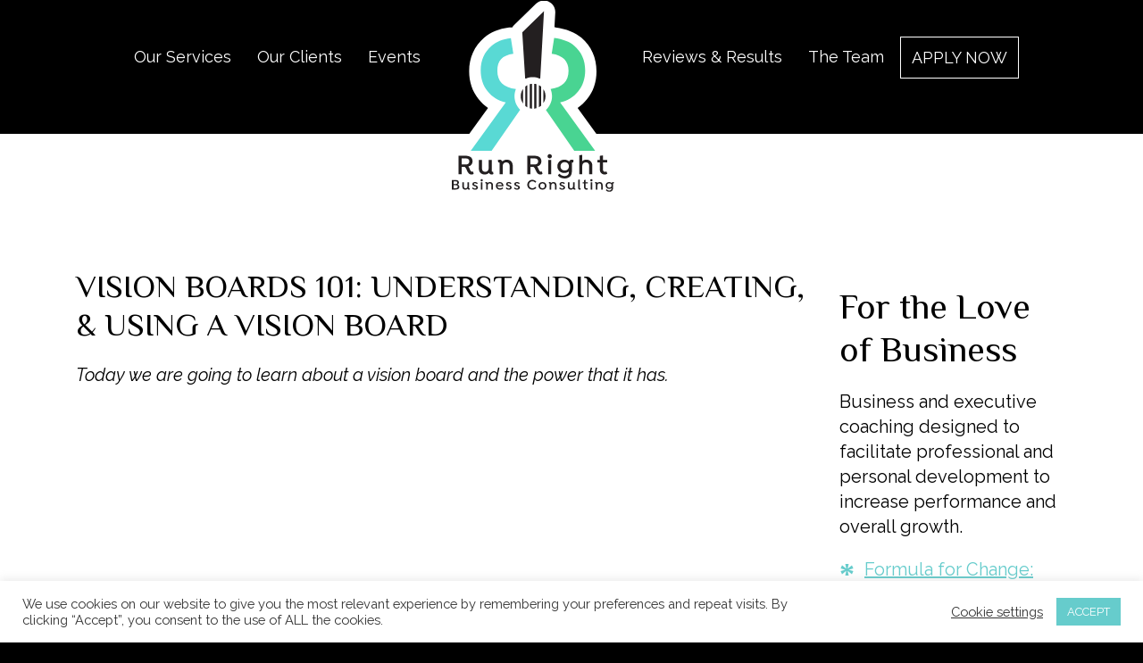

--- FILE ---
content_type: text/html; charset=UTF-8
request_url: https://www.runrightconsulting.com/vision-boards-101/
body_size: 20496
content:
<!DOCTYPE html>
<html lang="en-US" class="no-js">
<head>
	<meta charset="UTF-8">
	<meta name="viewport" content="width=device-width">
	<link rel="profile" href="http://gmpg.org/xfn/11">
	<link rel="pingback" href="https://www.runrightconsulting.com/xmlrpc.php">
	<!--[if lt IE 9]>
	<script src="https://www.runrightconsulting.com/wp-content/themes/run2017/js/html5.js"></script>
	<![endif]-->
	<script>(function(){document.documentElement.className='js'})();</script>
  <link rel="shortcut icon" href="/favicon.ico" type="image/x-icon"/>
  
  

    

  
  
	<meta name='robots' content='index, follow, max-image-preview:large, max-snippet:-1, max-video-preview:-1' />

	<!-- This site is optimized with the Yoast SEO plugin v26.6 - https://yoast.com/wordpress/plugins/seo/ -->
	<title>Vision Boards 101: Understanding, Creating, &amp; Using A Vision Board</title>
<link data-rocket-prefetch href="https://snap.licdn.com" rel="dns-prefetch">
<link data-rocket-prefetch href="https://fonts.googleapis.com" rel="dns-prefetch">
<link data-rocket-prefetch href="https://wp.me" rel="dns-prefetch">
<link data-rocket-prefetch href="https://www.googletagmanager.com" rel="dns-prefetch">
<link data-rocket-prefetch href="https://cdn.callrail.com" rel="dns-prefetch">
<link data-rocket-prefetch href="https://0.gravatar.com" rel="dns-prefetch">
<link data-rocket-prefetch href="https://www.youtube.com" rel="dns-prefetch">
<link data-rocket-prefetch href="https://cdn.userway.org" rel="dns-prefetch">
<link data-rocket-prefetch href="https://secure.gravatar.com" rel="dns-prefetch">
<link data-rocket-prefetch href="https://stats.wp.com" rel="dns-prefetch">
<link data-rocket-prefetch href="https://js.callrail.com" rel="dns-prefetch">
<link data-rocket-preload as="style" href="https://fonts.googleapis.com/css?family=Philosopher%3A400%2C400i%2C700%2C700i%7CRaleway%3A400%2C400i%2C700%2C700i&#038;display=swap" rel="preload">
<link href="https://fonts.googleapis.com/css?family=Philosopher%3A400%2C400i%2C700%2C700i%7CRaleway%3A400%2C400i%2C700%2C700i&#038;display=swap" media="print" onload="this.media=&#039;all&#039;" rel="stylesheet">
<noscript data-wpr-hosted-gf-parameters=""><link rel="stylesheet" href="https://fonts.googleapis.com/css?family=Philosopher%3A400%2C400i%2C700%2C700i%7CRaleway%3A400%2C400i%2C700%2C700i&#038;display=swap"></noscript>
	<meta name="description" content="Today we are going to learn about a vision board and the power that it has for you and your business. Vision Boards 101: creating, &amp; using a vision board." />
	<link rel="canonical" href="https://www.runrightconsulting.com/vision-boards-101/" />
	<meta property="og:locale" content="en_US" />
	<meta property="og:type" content="article" />
	<meta property="og:title" content="Vision Boards 101: Understanding, Creating, &amp; Using A Vision Board" />
	<meta property="og:description" content="Today we are going to learn about a vision board and the power that it has for you and your business. Vision Boards 101: creating, &amp; using a vision board." />
	<meta property="og:url" content="https://www.runrightconsulting.com/vision-boards-101/" />
	<meta property="og:site_name" content="Run Right Business Consulting" />
	<meta property="article:publisher" content="https://www.facebook.com/runrightbusinessconsulting" />
	<meta property="article:published_time" content="2020-07-10T19:31:59+00:00" />
	<meta property="article:modified_time" content="2025-11-19T18:12:56+00:00" />
	<meta property="og:image" content="https://www.runrightconsulting.com/wp-content/uploads/2020/07/vision-boards-with-play-button.png" />
	<meta property="og:image:width" content="1200" />
	<meta property="og:image:height" content="647" />
	<meta property="og:image:type" content="image/png" />
	<meta name="author" content="Crystal Shanks" />
	<meta name="twitter:card" content="summary_large_image" />
	<meta name="twitter:label1" content="Written by" />
	<meta name="twitter:data1" content="Crystal Shanks" />
	<meta name="twitter:label2" content="Est. reading time" />
	<meta name="twitter:data2" content="3 minutes" />
	<script type="application/ld+json" class="yoast-schema-graph">{"@context":"https://schema.org","@graph":[{"@type":"Article","@id":"https://www.runrightconsulting.com/vision-boards-101/#article","isPartOf":{"@id":"https://www.runrightconsulting.com/vision-boards-101/"},"author":{"name":"Crystal Shanks","@id":"https://www.runrightconsulting.com/#/schema/person/e18fa72d87993c9e03dafb8e31166d07"},"headline":"Vision Boards 101: Understanding, Creating, &#038; Using A Vision Board","datePublished":"2020-07-10T19:31:59+00:00","dateModified":"2025-11-19T18:12:56+00:00","mainEntityOfPage":{"@id":"https://www.runrightconsulting.com/vision-boards-101/"},"wordCount":571,"commentCount":0,"publisher":{"@id":"https://www.runrightconsulting.com/#organization"},"image":{"@id":"https://www.runrightconsulting.com/vision-boards-101/#primaryimage"},"thumbnailUrl":"https://www.runrightconsulting.com/wp-content/uploads/2020/07/vision-boards-with-play-button.png","articleSection":["Business Tips"],"inLanguage":"en-US","potentialAction":[{"@type":"CommentAction","name":"Comment","target":["https://www.runrightconsulting.com/vision-boards-101/#respond"]}]},{"@type":"WebPage","@id":"https://www.runrightconsulting.com/vision-boards-101/","url":"https://www.runrightconsulting.com/vision-boards-101/","name":"Vision Boards 101: Understanding, Creating, & Using A Vision Board","isPartOf":{"@id":"https://www.runrightconsulting.com/#website"},"primaryImageOfPage":{"@id":"https://www.runrightconsulting.com/vision-boards-101/#primaryimage"},"image":{"@id":"https://www.runrightconsulting.com/vision-boards-101/#primaryimage"},"thumbnailUrl":"https://www.runrightconsulting.com/wp-content/uploads/2020/07/vision-boards-with-play-button.png","datePublished":"2020-07-10T19:31:59+00:00","dateModified":"2025-11-19T18:12:56+00:00","description":"Today we are going to learn about a vision board and the power that it has for you and your business. Vision Boards 101: creating, & using a vision board.","breadcrumb":{"@id":"https://www.runrightconsulting.com/vision-boards-101/#breadcrumb"},"inLanguage":"en-US","potentialAction":[{"@type":"ReadAction","target":["https://www.runrightconsulting.com/vision-boards-101/"]}]},{"@type":"ImageObject","inLanguage":"en-US","@id":"https://www.runrightconsulting.com/vision-boards-101/#primaryimage","url":"https://www.runrightconsulting.com/wp-content/uploads/2020/07/vision-boards-with-play-button.png","contentUrl":"https://www.runrightconsulting.com/wp-content/uploads/2020/07/vision-boards-with-play-button.png","width":1200,"height":647,"caption":"Vision Board 101"},{"@type":"BreadcrumbList","@id":"https://www.runrightconsulting.com/vision-boards-101/#breadcrumb","itemListElement":[{"@type":"ListItem","position":1,"name":"Home","item":"https://www.runrightconsulting.com/"},{"@type":"ListItem","position":2,"name":"Vision Boards 101: Understanding, Creating, &#038; Using A Vision Board"}]},{"@type":"WebSite","@id":"https://www.runrightconsulting.com/#website","url":"https://www.runrightconsulting.com/","name":"Run Right Business Consulting","description":"FOR THE LOVE OF BUSINESS","publisher":{"@id":"https://www.runrightconsulting.com/#organization"},"potentialAction":[{"@type":"SearchAction","target":{"@type":"EntryPoint","urlTemplate":"https://www.runrightconsulting.com/?s={search_term_string}"},"query-input":{"@type":"PropertyValueSpecification","valueRequired":true,"valueName":"search_term_string"}}],"inLanguage":"en-US"},{"@type":"Organization","@id":"https://www.runrightconsulting.com/#organization","name":"Run Right Business Consulting","url":"https://www.runrightconsulting.com/","logo":{"@type":"ImageObject","inLanguage":"en-US","@id":"https://www.runrightconsulting.com/#/schema/logo/image/","url":"https://www.runrightconsulting.com/wp-content/uploads/2015/01/run-right-logo.png","contentUrl":"https://www.runrightconsulting.com/wp-content/uploads/2015/01/run-right-logo.png","width":500,"height":500,"caption":"Run Right Business Consulting"},"image":{"@id":"https://www.runrightconsulting.com/#/schema/logo/image/"},"sameAs":["https://www.facebook.com/runrightbusinessconsulting","https://www.linkedin.com/company/run-right-business-consulting/"]},{"@type":"Person","@id":"https://www.runrightconsulting.com/#/schema/person/e18fa72d87993c9e03dafb8e31166d07","name":"Crystal Shanks","image":{"@type":"ImageObject","inLanguage":"en-US","@id":"https://www.runrightconsulting.com/#/schema/person/image/","url":"https://secure.gravatar.com/avatar/4fa7ac33982f4562279b007a7021cb9b9ebe2d303217634be3d77c21d7011fee?s=96&d=mm&r=g","contentUrl":"https://secure.gravatar.com/avatar/4fa7ac33982f4562279b007a7021cb9b9ebe2d303217634be3d77c21d7011fee?s=96&d=mm&r=g","caption":"Crystal Shanks"},"description":"Crystal Shanks, Certified Business Coach and CEO of Run Right Business Consulting, has been coaching business owners and executives around the world to achieve optimum results since 2009. Coach Crystal teaches her clients proven strategies to build thriving businesses and careers. She has worked with thousands of businesses and executives to generate substantial revenues and maximize profits."}]}</script>
	<!-- / Yoast SEO plugin. -->


<link rel='dns-prefetch' href='//secure.gravatar.com' />
<link rel='dns-prefetch' href='//stats.wp.com' />
<link rel='dns-prefetch' href='//v0.wordpress.com' />
<link href='https://fonts.gstatic.com' crossorigin rel='preconnect' />
<link rel="alternate" type="application/rss+xml" title="Run Right Business Consulting &raquo; Feed" href="https://www.runrightconsulting.com/feed/" />
<link rel="alternate" type="application/rss+xml" title="Run Right Business Consulting &raquo; Comments Feed" href="https://www.runrightconsulting.com/comments/feed/" />
<link rel="alternate" title="oEmbed (JSON)" type="application/json+oembed" href="https://www.runrightconsulting.com/wp-json/oembed/1.0/embed?url=https%3A%2F%2Fwww.runrightconsulting.com%2Fvision-boards-101%2F" />
<link rel="alternate" title="oEmbed (XML)" type="text/xml+oembed" href="https://www.runrightconsulting.com/wp-json/oembed/1.0/embed?url=https%3A%2F%2Fwww.runrightconsulting.com%2Fvision-boards-101%2F&#038;format=xml" />
<style id='wp-img-auto-sizes-contain-inline-css' type='text/css'>
img:is([sizes=auto i],[sizes^="auto," i]){contain-intrinsic-size:3000px 1500px}
/*# sourceURL=wp-img-auto-sizes-contain-inline-css */
</style>
<link data-minify="1" rel='stylesheet' id='formidable-css' href='https://www.runrightconsulting.com/wp-content/cache/min/1/wp-content/plugins/formidable/css/formidableforms.css?ver=1767817401' type='text/css' media='all' />
<style id='wp-emoji-styles-inline-css' type='text/css'>

	img.wp-smiley, img.emoji {
		display: inline !important;
		border: none !important;
		box-shadow: none !important;
		height: 1em !important;
		width: 1em !important;
		margin: 0 0.07em !important;
		vertical-align: -0.1em !important;
		background: none !important;
		padding: 0 !important;
	}
/*# sourceURL=wp-emoji-styles-inline-css */
</style>
<style id='wp-block-library-inline-css' type='text/css'>
:root{--wp-block-synced-color:#7a00df;--wp-block-synced-color--rgb:122,0,223;--wp-bound-block-color:var(--wp-block-synced-color);--wp-editor-canvas-background:#ddd;--wp-admin-theme-color:#007cba;--wp-admin-theme-color--rgb:0,124,186;--wp-admin-theme-color-darker-10:#006ba1;--wp-admin-theme-color-darker-10--rgb:0,107,160.5;--wp-admin-theme-color-darker-20:#005a87;--wp-admin-theme-color-darker-20--rgb:0,90,135;--wp-admin-border-width-focus:2px}@media (min-resolution:192dpi){:root{--wp-admin-border-width-focus:1.5px}}.wp-element-button{cursor:pointer}:root .has-very-light-gray-background-color{background-color:#eee}:root .has-very-dark-gray-background-color{background-color:#313131}:root .has-very-light-gray-color{color:#eee}:root .has-very-dark-gray-color{color:#313131}:root .has-vivid-green-cyan-to-vivid-cyan-blue-gradient-background{background:linear-gradient(135deg,#00d084,#0693e3)}:root .has-purple-crush-gradient-background{background:linear-gradient(135deg,#34e2e4,#4721fb 50%,#ab1dfe)}:root .has-hazy-dawn-gradient-background{background:linear-gradient(135deg,#faaca8,#dad0ec)}:root .has-subdued-olive-gradient-background{background:linear-gradient(135deg,#fafae1,#67a671)}:root .has-atomic-cream-gradient-background{background:linear-gradient(135deg,#fdd79a,#004a59)}:root .has-nightshade-gradient-background{background:linear-gradient(135deg,#330968,#31cdcf)}:root .has-midnight-gradient-background{background:linear-gradient(135deg,#020381,#2874fc)}:root{--wp--preset--font-size--normal:16px;--wp--preset--font-size--huge:42px}.has-regular-font-size{font-size:1em}.has-larger-font-size{font-size:2.625em}.has-normal-font-size{font-size:var(--wp--preset--font-size--normal)}.has-huge-font-size{font-size:var(--wp--preset--font-size--huge)}.has-text-align-center{text-align:center}.has-text-align-left{text-align:left}.has-text-align-right{text-align:right}.has-fit-text{white-space:nowrap!important}#end-resizable-editor-section{display:none}.aligncenter{clear:both}.items-justified-left{justify-content:flex-start}.items-justified-center{justify-content:center}.items-justified-right{justify-content:flex-end}.items-justified-space-between{justify-content:space-between}.screen-reader-text{border:0;clip-path:inset(50%);height:1px;margin:-1px;overflow:hidden;padding:0;position:absolute;width:1px;word-wrap:normal!important}.screen-reader-text:focus{background-color:#ddd;clip-path:none;color:#444;display:block;font-size:1em;height:auto;left:5px;line-height:normal;padding:15px 23px 14px;text-decoration:none;top:5px;width:auto;z-index:100000}html :where(.has-border-color){border-style:solid}html :where([style*=border-top-color]){border-top-style:solid}html :where([style*=border-right-color]){border-right-style:solid}html :where([style*=border-bottom-color]){border-bottom-style:solid}html :where([style*=border-left-color]){border-left-style:solid}html :where([style*=border-width]){border-style:solid}html :where([style*=border-top-width]){border-top-style:solid}html :where([style*=border-right-width]){border-right-style:solid}html :where([style*=border-bottom-width]){border-bottom-style:solid}html :where([style*=border-left-width]){border-left-style:solid}html :where(img[class*=wp-image-]){height:auto;max-width:100%}:where(figure){margin:0 0 1em}html :where(.is-position-sticky){--wp-admin--admin-bar--position-offset:var(--wp-admin--admin-bar--height,0px)}@media screen and (max-width:600px){html :where(.is-position-sticky){--wp-admin--admin-bar--position-offset:0px}}

/*# sourceURL=wp-block-library-inline-css */
</style><style id='wp-block-heading-inline-css' type='text/css'>
h1:where(.wp-block-heading).has-background,h2:where(.wp-block-heading).has-background,h3:where(.wp-block-heading).has-background,h4:where(.wp-block-heading).has-background,h5:where(.wp-block-heading).has-background,h6:where(.wp-block-heading).has-background{padding:1.25em 2.375em}h1.has-text-align-left[style*=writing-mode]:where([style*=vertical-lr]),h1.has-text-align-right[style*=writing-mode]:where([style*=vertical-rl]),h2.has-text-align-left[style*=writing-mode]:where([style*=vertical-lr]),h2.has-text-align-right[style*=writing-mode]:where([style*=vertical-rl]),h3.has-text-align-left[style*=writing-mode]:where([style*=vertical-lr]),h3.has-text-align-right[style*=writing-mode]:where([style*=vertical-rl]),h4.has-text-align-left[style*=writing-mode]:where([style*=vertical-lr]),h4.has-text-align-right[style*=writing-mode]:where([style*=vertical-rl]),h5.has-text-align-left[style*=writing-mode]:where([style*=vertical-lr]),h5.has-text-align-right[style*=writing-mode]:where([style*=vertical-rl]),h6.has-text-align-left[style*=writing-mode]:where([style*=vertical-lr]),h6.has-text-align-right[style*=writing-mode]:where([style*=vertical-rl]){rotate:180deg}
/*# sourceURL=https://www.runrightconsulting.com/wp-includes/blocks/heading/style.min.css */
</style>
<style id='wp-block-latest-posts-inline-css' type='text/css'>
.wp-block-latest-posts{box-sizing:border-box}.wp-block-latest-posts.alignleft{margin-right:2em}.wp-block-latest-posts.alignright{margin-left:2em}.wp-block-latest-posts.wp-block-latest-posts__list{list-style:none}.wp-block-latest-posts.wp-block-latest-posts__list li{clear:both;overflow-wrap:break-word}.wp-block-latest-posts.is-grid{display:flex;flex-wrap:wrap}.wp-block-latest-posts.is-grid li{margin:0 1.25em 1.25em 0;width:100%}@media (min-width:600px){.wp-block-latest-posts.columns-2 li{width:calc(50% - .625em)}.wp-block-latest-posts.columns-2 li:nth-child(2n){margin-right:0}.wp-block-latest-posts.columns-3 li{width:calc(33.33333% - .83333em)}.wp-block-latest-posts.columns-3 li:nth-child(3n){margin-right:0}.wp-block-latest-posts.columns-4 li{width:calc(25% - .9375em)}.wp-block-latest-posts.columns-4 li:nth-child(4n){margin-right:0}.wp-block-latest-posts.columns-5 li{width:calc(20% - 1em)}.wp-block-latest-posts.columns-5 li:nth-child(5n){margin-right:0}.wp-block-latest-posts.columns-6 li{width:calc(16.66667% - 1.04167em)}.wp-block-latest-posts.columns-6 li:nth-child(6n){margin-right:0}}:root :where(.wp-block-latest-posts.is-grid){padding:0}:root :where(.wp-block-latest-posts.wp-block-latest-posts__list){padding-left:0}.wp-block-latest-posts__post-author,.wp-block-latest-posts__post-date{display:block;font-size:.8125em}.wp-block-latest-posts__post-excerpt,.wp-block-latest-posts__post-full-content{margin-bottom:1em;margin-top:.5em}.wp-block-latest-posts__featured-image a{display:inline-block}.wp-block-latest-posts__featured-image img{height:auto;max-width:100%;width:auto}.wp-block-latest-posts__featured-image.alignleft{float:left;margin-right:1em}.wp-block-latest-posts__featured-image.alignright{float:right;margin-left:1em}.wp-block-latest-posts__featured-image.aligncenter{margin-bottom:1em;text-align:center}
/*# sourceURL=https://www.runrightconsulting.com/wp-includes/blocks/latest-posts/style.min.css */
</style>
<style id='wp-block-paragraph-inline-css' type='text/css'>
.is-small-text{font-size:.875em}.is-regular-text{font-size:1em}.is-large-text{font-size:2.25em}.is-larger-text{font-size:3em}.has-drop-cap:not(:focus):first-letter{float:left;font-size:8.4em;font-style:normal;font-weight:100;line-height:.68;margin:.05em .1em 0 0;text-transform:uppercase}body.rtl .has-drop-cap:not(:focus):first-letter{float:none;margin-left:.1em}p.has-drop-cap.has-background{overflow:hidden}:root :where(p.has-background){padding:1.25em 2.375em}:where(p.has-text-color:not(.has-link-color)) a{color:inherit}p.has-text-align-left[style*="writing-mode:vertical-lr"],p.has-text-align-right[style*="writing-mode:vertical-rl"]{rotate:180deg}
/*# sourceURL=https://www.runrightconsulting.com/wp-includes/blocks/paragraph/style.min.css */
</style>
<style id='wp-block-separator-inline-css' type='text/css'>
@charset "UTF-8";.wp-block-separator{border:none;border-top:2px solid}:root :where(.wp-block-separator.is-style-dots){height:auto;line-height:1;text-align:center}:root :where(.wp-block-separator.is-style-dots):before{color:currentColor;content:"···";font-family:serif;font-size:1.5em;letter-spacing:2em;padding-left:2em}.wp-block-separator.is-style-dots{background:none!important;border:none!important}
/*# sourceURL=https://www.runrightconsulting.com/wp-includes/blocks/separator/style.min.css */
</style>
<style id='global-styles-inline-css' type='text/css'>
:root{--wp--preset--aspect-ratio--square: 1;--wp--preset--aspect-ratio--4-3: 4/3;--wp--preset--aspect-ratio--3-4: 3/4;--wp--preset--aspect-ratio--3-2: 3/2;--wp--preset--aspect-ratio--2-3: 2/3;--wp--preset--aspect-ratio--16-9: 16/9;--wp--preset--aspect-ratio--9-16: 9/16;--wp--preset--color--black: #000000;--wp--preset--color--cyan-bluish-gray: #abb8c3;--wp--preset--color--white: #ffffff;--wp--preset--color--pale-pink: #f78da7;--wp--preset--color--vivid-red: #cf2e2e;--wp--preset--color--luminous-vivid-orange: #ff6900;--wp--preset--color--luminous-vivid-amber: #fcb900;--wp--preset--color--light-green-cyan: #7bdcb5;--wp--preset--color--vivid-green-cyan: #00d084;--wp--preset--color--pale-cyan-blue: #8ed1fc;--wp--preset--color--vivid-cyan-blue: #0693e3;--wp--preset--color--vivid-purple: #9b51e0;--wp--preset--gradient--vivid-cyan-blue-to-vivid-purple: linear-gradient(135deg,rgb(6,147,227) 0%,rgb(155,81,224) 100%);--wp--preset--gradient--light-green-cyan-to-vivid-green-cyan: linear-gradient(135deg,rgb(122,220,180) 0%,rgb(0,208,130) 100%);--wp--preset--gradient--luminous-vivid-amber-to-luminous-vivid-orange: linear-gradient(135deg,rgb(252,185,0) 0%,rgb(255,105,0) 100%);--wp--preset--gradient--luminous-vivid-orange-to-vivid-red: linear-gradient(135deg,rgb(255,105,0) 0%,rgb(207,46,46) 100%);--wp--preset--gradient--very-light-gray-to-cyan-bluish-gray: linear-gradient(135deg,rgb(238,238,238) 0%,rgb(169,184,195) 100%);--wp--preset--gradient--cool-to-warm-spectrum: linear-gradient(135deg,rgb(74,234,220) 0%,rgb(151,120,209) 20%,rgb(207,42,186) 40%,rgb(238,44,130) 60%,rgb(251,105,98) 80%,rgb(254,248,76) 100%);--wp--preset--gradient--blush-light-purple: linear-gradient(135deg,rgb(255,206,236) 0%,rgb(152,150,240) 100%);--wp--preset--gradient--blush-bordeaux: linear-gradient(135deg,rgb(254,205,165) 0%,rgb(254,45,45) 50%,rgb(107,0,62) 100%);--wp--preset--gradient--luminous-dusk: linear-gradient(135deg,rgb(255,203,112) 0%,rgb(199,81,192) 50%,rgb(65,88,208) 100%);--wp--preset--gradient--pale-ocean: linear-gradient(135deg,rgb(255,245,203) 0%,rgb(182,227,212) 50%,rgb(51,167,181) 100%);--wp--preset--gradient--electric-grass: linear-gradient(135deg,rgb(202,248,128) 0%,rgb(113,206,126) 100%);--wp--preset--gradient--midnight: linear-gradient(135deg,rgb(2,3,129) 0%,rgb(40,116,252) 100%);--wp--preset--font-size--small: 13px;--wp--preset--font-size--medium: 20px;--wp--preset--font-size--large: 36px;--wp--preset--font-size--x-large: 42px;--wp--preset--spacing--20: 0.44rem;--wp--preset--spacing--30: 0.67rem;--wp--preset--spacing--40: 1rem;--wp--preset--spacing--50: 1.5rem;--wp--preset--spacing--60: 2.25rem;--wp--preset--spacing--70: 3.38rem;--wp--preset--spacing--80: 5.06rem;--wp--preset--shadow--natural: 6px 6px 9px rgba(0, 0, 0, 0.2);--wp--preset--shadow--deep: 12px 12px 50px rgba(0, 0, 0, 0.4);--wp--preset--shadow--sharp: 6px 6px 0px rgba(0, 0, 0, 0.2);--wp--preset--shadow--outlined: 6px 6px 0px -3px rgb(255, 255, 255), 6px 6px rgb(0, 0, 0);--wp--preset--shadow--crisp: 6px 6px 0px rgb(0, 0, 0);}:where(.is-layout-flex){gap: 0.5em;}:where(.is-layout-grid){gap: 0.5em;}body .is-layout-flex{display: flex;}.is-layout-flex{flex-wrap: wrap;align-items: center;}.is-layout-flex > :is(*, div){margin: 0;}body .is-layout-grid{display: grid;}.is-layout-grid > :is(*, div){margin: 0;}:where(.wp-block-columns.is-layout-flex){gap: 2em;}:where(.wp-block-columns.is-layout-grid){gap: 2em;}:where(.wp-block-post-template.is-layout-flex){gap: 1.25em;}:where(.wp-block-post-template.is-layout-grid){gap: 1.25em;}.has-black-color{color: var(--wp--preset--color--black) !important;}.has-cyan-bluish-gray-color{color: var(--wp--preset--color--cyan-bluish-gray) !important;}.has-white-color{color: var(--wp--preset--color--white) !important;}.has-pale-pink-color{color: var(--wp--preset--color--pale-pink) !important;}.has-vivid-red-color{color: var(--wp--preset--color--vivid-red) !important;}.has-luminous-vivid-orange-color{color: var(--wp--preset--color--luminous-vivid-orange) !important;}.has-luminous-vivid-amber-color{color: var(--wp--preset--color--luminous-vivid-amber) !important;}.has-light-green-cyan-color{color: var(--wp--preset--color--light-green-cyan) !important;}.has-vivid-green-cyan-color{color: var(--wp--preset--color--vivid-green-cyan) !important;}.has-pale-cyan-blue-color{color: var(--wp--preset--color--pale-cyan-blue) !important;}.has-vivid-cyan-blue-color{color: var(--wp--preset--color--vivid-cyan-blue) !important;}.has-vivid-purple-color{color: var(--wp--preset--color--vivid-purple) !important;}.has-black-background-color{background-color: var(--wp--preset--color--black) !important;}.has-cyan-bluish-gray-background-color{background-color: var(--wp--preset--color--cyan-bluish-gray) !important;}.has-white-background-color{background-color: var(--wp--preset--color--white) !important;}.has-pale-pink-background-color{background-color: var(--wp--preset--color--pale-pink) !important;}.has-vivid-red-background-color{background-color: var(--wp--preset--color--vivid-red) !important;}.has-luminous-vivid-orange-background-color{background-color: var(--wp--preset--color--luminous-vivid-orange) !important;}.has-luminous-vivid-amber-background-color{background-color: var(--wp--preset--color--luminous-vivid-amber) !important;}.has-light-green-cyan-background-color{background-color: var(--wp--preset--color--light-green-cyan) !important;}.has-vivid-green-cyan-background-color{background-color: var(--wp--preset--color--vivid-green-cyan) !important;}.has-pale-cyan-blue-background-color{background-color: var(--wp--preset--color--pale-cyan-blue) !important;}.has-vivid-cyan-blue-background-color{background-color: var(--wp--preset--color--vivid-cyan-blue) !important;}.has-vivid-purple-background-color{background-color: var(--wp--preset--color--vivid-purple) !important;}.has-black-border-color{border-color: var(--wp--preset--color--black) !important;}.has-cyan-bluish-gray-border-color{border-color: var(--wp--preset--color--cyan-bluish-gray) !important;}.has-white-border-color{border-color: var(--wp--preset--color--white) !important;}.has-pale-pink-border-color{border-color: var(--wp--preset--color--pale-pink) !important;}.has-vivid-red-border-color{border-color: var(--wp--preset--color--vivid-red) !important;}.has-luminous-vivid-orange-border-color{border-color: var(--wp--preset--color--luminous-vivid-orange) !important;}.has-luminous-vivid-amber-border-color{border-color: var(--wp--preset--color--luminous-vivid-amber) !important;}.has-light-green-cyan-border-color{border-color: var(--wp--preset--color--light-green-cyan) !important;}.has-vivid-green-cyan-border-color{border-color: var(--wp--preset--color--vivid-green-cyan) !important;}.has-pale-cyan-blue-border-color{border-color: var(--wp--preset--color--pale-cyan-blue) !important;}.has-vivid-cyan-blue-border-color{border-color: var(--wp--preset--color--vivid-cyan-blue) !important;}.has-vivid-purple-border-color{border-color: var(--wp--preset--color--vivid-purple) !important;}.has-vivid-cyan-blue-to-vivid-purple-gradient-background{background: var(--wp--preset--gradient--vivid-cyan-blue-to-vivid-purple) !important;}.has-light-green-cyan-to-vivid-green-cyan-gradient-background{background: var(--wp--preset--gradient--light-green-cyan-to-vivid-green-cyan) !important;}.has-luminous-vivid-amber-to-luminous-vivid-orange-gradient-background{background: var(--wp--preset--gradient--luminous-vivid-amber-to-luminous-vivid-orange) !important;}.has-luminous-vivid-orange-to-vivid-red-gradient-background{background: var(--wp--preset--gradient--luminous-vivid-orange-to-vivid-red) !important;}.has-very-light-gray-to-cyan-bluish-gray-gradient-background{background: var(--wp--preset--gradient--very-light-gray-to-cyan-bluish-gray) !important;}.has-cool-to-warm-spectrum-gradient-background{background: var(--wp--preset--gradient--cool-to-warm-spectrum) !important;}.has-blush-light-purple-gradient-background{background: var(--wp--preset--gradient--blush-light-purple) !important;}.has-blush-bordeaux-gradient-background{background: var(--wp--preset--gradient--blush-bordeaux) !important;}.has-luminous-dusk-gradient-background{background: var(--wp--preset--gradient--luminous-dusk) !important;}.has-pale-ocean-gradient-background{background: var(--wp--preset--gradient--pale-ocean) !important;}.has-electric-grass-gradient-background{background: var(--wp--preset--gradient--electric-grass) !important;}.has-midnight-gradient-background{background: var(--wp--preset--gradient--midnight) !important;}.has-small-font-size{font-size: var(--wp--preset--font-size--small) !important;}.has-medium-font-size{font-size: var(--wp--preset--font-size--medium) !important;}.has-large-font-size{font-size: var(--wp--preset--font-size--large) !important;}.has-x-large-font-size{font-size: var(--wp--preset--font-size--x-large) !important;}
/*# sourceURL=global-styles-inline-css */
</style>

<style id='classic-theme-styles-inline-css' type='text/css'>
/*! This file is auto-generated */
.wp-block-button__link{color:#fff;background-color:#32373c;border-radius:9999px;box-shadow:none;text-decoration:none;padding:calc(.667em + 2px) calc(1.333em + 2px);font-size:1.125em}.wp-block-file__button{background:#32373c;color:#fff;text-decoration:none}
/*# sourceURL=/wp-includes/css/classic-themes.min.css */
</style>
<link data-minify="1" rel='stylesheet' id='cookie-law-info-css' href='https://www.runrightconsulting.com/wp-content/cache/min/1/wp-content/plugins/cookie-law-info/legacy/public/css/cookie-law-info-public.css?ver=1767817401' type='text/css' media='all' />
<link data-minify="1" rel='stylesheet' id='cookie-law-info-gdpr-css' href='https://www.runrightconsulting.com/wp-content/cache/min/1/wp-content/plugins/cookie-law-info/legacy/public/css/cookie-law-info-gdpr.css?ver=1767817401' type='text/css' media='all' />
<link data-minify="1" rel='stylesheet' id='genericons-css' href='https://www.runrightconsulting.com/wp-content/cache/min/1/wp-content/plugins/jetpack/_inc/genericons/genericons/genericons.css?ver=1767817401' type='text/css' media='all' />
<link data-minify="1" rel='stylesheet' id='bootstrap-css' href='https://www.runrightconsulting.com/wp-content/cache/min/1/wp-content/themes/run2017/bootstrap/css/bootstrap.min.css?ver=1767817401' type='text/css' media='all' />
<link data-minify="1" rel='stylesheet' id='font-awesome-5-css' href='https://www.runrightconsulting.com/wp-content/cache/min/1/wp-content/plugins/bb-plugin/fonts/fontawesome/5.15.4/css/all.min.css?ver=1767817402' type='text/css' media='all' />
<link rel='stylesheet' id='font-awesome-css' href='https://www.runrightconsulting.com/wp-content/plugins/bb-plugin/fonts/fontawesome/5.15.4/css/v4-shims.min.css?ver=2.9.4.2' type='text/css' media='all' />
<link data-minify="1" rel='stylesheet' id='twentyfifteen-style-css' href='https://www.runrightconsulting.com/wp-content/cache/min/1/wp-content/themes/run2017/css/style.css?ver=1767817402' type='text/css' media='all' />

<script type="text/javascript" src="https://www.runrightconsulting.com/wp-includes/js/jquery/jquery.min.js?ver=3.7.1" id="jquery-core-js"></script>
<script type="text/javascript" src="https://www.runrightconsulting.com/wp-includes/js/jquery/jquery-migrate.min.js?ver=3.4.1" id="jquery-migrate-js"></script>
<script type="text/javascript" id="cookie-law-info-js-extra">
/* <![CDATA[ */
var Cli_Data = {"nn_cookie_ids":[],"cookielist":[],"non_necessary_cookies":[],"ccpaEnabled":"","ccpaRegionBased":"","ccpaBarEnabled":"","strictlyEnabled":["necessary","obligatoire"],"ccpaType":"gdpr","js_blocking":"1","custom_integration":"","triggerDomRefresh":"","secure_cookies":""};
var cli_cookiebar_settings = {"animate_speed_hide":"500","animate_speed_show":"500","background":"#FFF","border":"#b1a6a6c2","border_on":"","button_1_button_colour":"#66cccc","button_1_button_hover":"#52a3a3","button_1_link_colour":"#fff","button_1_as_button":"1","button_1_new_win":"","button_2_button_colour":"#333","button_2_button_hover":"#292929","button_2_link_colour":"#444","button_2_as_button":"","button_2_hidebar":"","button_3_button_colour":"#66cccc","button_3_button_hover":"#52a3a3","button_3_link_colour":"#fff","button_3_as_button":"1","button_3_new_win":"","button_4_button_colour":"#000","button_4_button_hover":"#000000","button_4_link_colour":"#333333","button_4_as_button":"","button_7_button_colour":"#66cccc","button_7_button_hover":"#52a3a3","button_7_link_colour":"#fff","button_7_as_button":"1","button_7_new_win":"","font_family":"inherit","header_fix":"","notify_animate_hide":"1","notify_animate_show":"","notify_div_id":"#cookie-law-info-bar","notify_position_horizontal":"right","notify_position_vertical":"bottom","scroll_close":"","scroll_close_reload":"","accept_close_reload":"","reject_close_reload":"","showagain_tab":"","showagain_background":"#fff","showagain_border":"#000","showagain_div_id":"#cookie-law-info-again","showagain_x_position":"100px","text":"#333333","show_once_yn":"","show_once":"10000","logging_on":"","as_popup":"","popup_overlay":"1","bar_heading_text":"","cookie_bar_as":"banner","popup_showagain_position":"bottom-right","widget_position":"left"};
var log_object = {"ajax_url":"https://www.runrightconsulting.com/wp-admin/admin-ajax.php"};
//# sourceURL=cookie-law-info-js-extra
/* ]]> */
</script>
<script data-minify="1" type="text/javascript" src="https://www.runrightconsulting.com/wp-content/cache/min/1/wp-content/plugins/cookie-law-info/legacy/public/js/cookie-law-info-public.js?ver=1767817402" id="cookie-law-info-js"></script>
<link rel="https://api.w.org/" href="https://www.runrightconsulting.com/wp-json/" /><link rel="alternate" title="JSON" type="application/json" href="https://www.runrightconsulting.com/wp-json/wp/v2/posts/911" /><link rel="EditURI" type="application/rsd+xml" title="RSD" href="https://www.runrightconsulting.com/xmlrpc.php?rsd" />
<link rel='shortlink' href='https://wp.me/p6oHKv-eH' />
<script>document.documentElement.className += " js";</script>
	<style>img#wpstats{display:none}</style>
		<style type="text/css">.saboxplugin-wrap{-webkit-box-sizing:border-box;-moz-box-sizing:border-box;-ms-box-sizing:border-box;box-sizing:border-box;border:1px solid #eee;width:100%;clear:both;display:block;overflow:hidden;word-wrap:break-word;position:relative}.saboxplugin-wrap .saboxplugin-gravatar{float:left;padding:0 20px 20px 20px}.saboxplugin-wrap .saboxplugin-gravatar img{max-width:100px;height:auto;border-radius:0;}.saboxplugin-wrap .saboxplugin-authorname{font-size:18px;line-height:1;margin:20px 0 0 20px;display:block}.saboxplugin-wrap .saboxplugin-authorname a{text-decoration:none}.saboxplugin-wrap .saboxplugin-authorname a:focus{outline:0}.saboxplugin-wrap .saboxplugin-desc{display:block;margin:5px 20px}.saboxplugin-wrap .saboxplugin-desc a{text-decoration:underline}.saboxplugin-wrap .saboxplugin-desc p{margin:5px 0 12px}.saboxplugin-wrap .saboxplugin-web{margin:0 20px 15px;text-align:left}.saboxplugin-wrap .sab-web-position{text-align:right}.saboxplugin-wrap .saboxplugin-web a{color:#ccc;text-decoration:none}.saboxplugin-wrap .saboxplugin-socials{position:relative;display:block;background:#fcfcfc;padding:5px;border-top:1px solid #eee}.saboxplugin-wrap .saboxplugin-socials a svg{width:20px;height:20px}.saboxplugin-wrap .saboxplugin-socials a svg .st2{fill:#fff; transform-origin:center center;}.saboxplugin-wrap .saboxplugin-socials a svg .st1{fill:rgba(0,0,0,.3)}.saboxplugin-wrap .saboxplugin-socials a:hover{opacity:.8;-webkit-transition:opacity .4s;-moz-transition:opacity .4s;-o-transition:opacity .4s;transition:opacity .4s;box-shadow:none!important;-webkit-box-shadow:none!important}.saboxplugin-wrap .saboxplugin-socials .saboxplugin-icon-color{box-shadow:none;padding:0;border:0;-webkit-transition:opacity .4s;-moz-transition:opacity .4s;-o-transition:opacity .4s;transition:opacity .4s;display:inline-block;color:#fff;font-size:0;text-decoration:inherit;margin:5px;-webkit-border-radius:0;-moz-border-radius:0;-ms-border-radius:0;-o-border-radius:0;border-radius:0;overflow:hidden}.saboxplugin-wrap .saboxplugin-socials .saboxplugin-icon-grey{text-decoration:inherit;box-shadow:none;position:relative;display:-moz-inline-stack;display:inline-block;vertical-align:middle;zoom:1;margin:10px 5px;color:#444;fill:#444}.clearfix:after,.clearfix:before{content:' ';display:table;line-height:0;clear:both}.ie7 .clearfix{zoom:1}.saboxplugin-socials.sabox-colored .saboxplugin-icon-color .sab-twitch{border-color:#38245c}.saboxplugin-socials.sabox-colored .saboxplugin-icon-color .sab-behance{border-color:#003eb0}.saboxplugin-socials.sabox-colored .saboxplugin-icon-color .sab-deviantart{border-color:#036824}.saboxplugin-socials.sabox-colored .saboxplugin-icon-color .sab-digg{border-color:#00327c}.saboxplugin-socials.sabox-colored .saboxplugin-icon-color .sab-dribbble{border-color:#ba1655}.saboxplugin-socials.sabox-colored .saboxplugin-icon-color .sab-facebook{border-color:#1e2e4f}.saboxplugin-socials.sabox-colored .saboxplugin-icon-color .sab-flickr{border-color:#003576}.saboxplugin-socials.sabox-colored .saboxplugin-icon-color .sab-github{border-color:#264874}.saboxplugin-socials.sabox-colored .saboxplugin-icon-color .sab-google{border-color:#0b51c5}.saboxplugin-socials.sabox-colored .saboxplugin-icon-color .sab-html5{border-color:#902e13}.saboxplugin-socials.sabox-colored .saboxplugin-icon-color .sab-instagram{border-color:#1630aa}.saboxplugin-socials.sabox-colored .saboxplugin-icon-color .sab-linkedin{border-color:#00344f}.saboxplugin-socials.sabox-colored .saboxplugin-icon-color .sab-pinterest{border-color:#5b040e}.saboxplugin-socials.sabox-colored .saboxplugin-icon-color .sab-reddit{border-color:#992900}.saboxplugin-socials.sabox-colored .saboxplugin-icon-color .sab-rss{border-color:#a43b0a}.saboxplugin-socials.sabox-colored .saboxplugin-icon-color .sab-sharethis{border-color:#5d8420}.saboxplugin-socials.sabox-colored .saboxplugin-icon-color .sab-soundcloud{border-color:#995200}.saboxplugin-socials.sabox-colored .saboxplugin-icon-color .sab-spotify{border-color:#0f612c}.saboxplugin-socials.sabox-colored .saboxplugin-icon-color .sab-stackoverflow{border-color:#a95009}.saboxplugin-socials.sabox-colored .saboxplugin-icon-color .sab-steam{border-color:#006388}.saboxplugin-socials.sabox-colored .saboxplugin-icon-color .sab-user_email{border-color:#b84e05}.saboxplugin-socials.sabox-colored .saboxplugin-icon-color .sab-tumblr{border-color:#10151b}.saboxplugin-socials.sabox-colored .saboxplugin-icon-color .sab-twitter{border-color:#0967a0}.saboxplugin-socials.sabox-colored .saboxplugin-icon-color .sab-vimeo{border-color:#0d7091}.saboxplugin-socials.sabox-colored .saboxplugin-icon-color .sab-windows{border-color:#003f71}.saboxplugin-socials.sabox-colored .saboxplugin-icon-color .sab-whatsapp{border-color:#003f71}.saboxplugin-socials.sabox-colored .saboxplugin-icon-color .sab-wordpress{border-color:#0f3647}.saboxplugin-socials.sabox-colored .saboxplugin-icon-color .sab-yahoo{border-color:#14002d}.saboxplugin-socials.sabox-colored .saboxplugin-icon-color .sab-youtube{border-color:#900}.saboxplugin-socials.sabox-colored .saboxplugin-icon-color .sab-xing{border-color:#000202}.saboxplugin-socials.sabox-colored .saboxplugin-icon-color .sab-mixcloud{border-color:#2475a0}.saboxplugin-socials.sabox-colored .saboxplugin-icon-color .sab-vk{border-color:#243549}.saboxplugin-socials.sabox-colored .saboxplugin-icon-color .sab-medium{border-color:#00452c}.saboxplugin-socials.sabox-colored .saboxplugin-icon-color .sab-quora{border-color:#420e00}.saboxplugin-socials.sabox-colored .saboxplugin-icon-color .sab-meetup{border-color:#9b181c}.saboxplugin-socials.sabox-colored .saboxplugin-icon-color .sab-goodreads{border-color:#000}.saboxplugin-socials.sabox-colored .saboxplugin-icon-color .sab-snapchat{border-color:#999700}.saboxplugin-socials.sabox-colored .saboxplugin-icon-color .sab-500px{border-color:#00557f}.saboxplugin-socials.sabox-colored .saboxplugin-icon-color .sab-mastodont{border-color:#185886}.sabox-plus-item{margin-bottom:20px}@media screen and (max-width:480px){.saboxplugin-wrap{text-align:center}.saboxplugin-wrap .saboxplugin-gravatar{float:none;padding:20px 0;text-align:center;margin:0 auto;display:block}.saboxplugin-wrap .saboxplugin-gravatar img{float:none;display:inline-block;display:-moz-inline-stack;vertical-align:middle;zoom:1}.saboxplugin-wrap .saboxplugin-desc{margin:0 10px 20px;text-align:center}.saboxplugin-wrap .saboxplugin-authorname{text-align:center;margin:10px 0 20px}}body .saboxplugin-authorname a,body .saboxplugin-authorname a:hover{box-shadow:none;-webkit-box-shadow:none}a.sab-profile-edit{font-size:16px!important;line-height:1!important}.sab-edit-settings a,a.sab-profile-edit{color:#0073aa!important;box-shadow:none!important;-webkit-box-shadow:none!important}.sab-edit-settings{margin-right:15px;position:absolute;right:0;z-index:2;bottom:10px;line-height:20px}.sab-edit-settings i{margin-left:5px}.saboxplugin-socials{line-height:1!important}.rtl .saboxplugin-wrap .saboxplugin-gravatar{float:right}.rtl .saboxplugin-wrap .saboxplugin-authorname{display:flex;align-items:center}.rtl .saboxplugin-wrap .saboxplugin-authorname .sab-profile-edit{margin-right:10px}.rtl .sab-edit-settings{right:auto;left:0}img.sab-custom-avatar{max-width:75px;}.saboxplugin-wrap {margin-top:0px; margin-bottom:0px; padding: 0px 0px }.saboxplugin-wrap .saboxplugin-authorname {font-size:18px; line-height:25px;}.saboxplugin-wrap .saboxplugin-desc p, .saboxplugin-wrap .saboxplugin-desc {font-size:14px !important; line-height:21px !important;}.saboxplugin-wrap .saboxplugin-web {font-size:14px;}.saboxplugin-wrap .saboxplugin-socials a svg {width:18px;height:18px;}</style>		<style type="text/css" id="wp-custom-css">
			.single-post h1 {
	font-size:1.8em;
}

.blog #page,
.category #page,
.single-post #page {padding:300px 50px 40px;}

.blog #header,
.category #header,
.single-post #header {background:#000;}

.blog #header #nav,.category #header #nav,.single-post #header #nav {
	max-height:150px;
}

.blog #container #searchform input[type="submit"],
.category #container #searchform input[type="submit"],
.single-post #container #searchform input[type="submit"] {margin-top:20px;}

textarea {max-width:100%;}

.embed-youtube { position: relative; padding-bottom: 56.25%; padding-top: 30px; height: 0; overflow: hidden; }

.embed-youtube iframe, .embed-youtube object, .embed-youtube embed { position: absolute; top: 0; left: 0; width: 100%; height: 100%; }

@media (max-width: 1200px) {
	.blog #page,
	.category #page,
	.single-post #page {
		padding:150px 50px 40px}
}

@media (max-width: 960px) {
	.blog #page,
	.category #page,
	.single-post #page {
		padding:360px 50px 40px}
}

@media (max-width: 768px) {
	.blog #page,
	.category #page,
	.single-post #page {
		padding:70px 50px 50px;}
	.single-post #page h1 {
		font-size:1.8em;
	}
}

@media only screen and (min-width: 1200px) {
	.blog #header #nav ul li.home-link a:after,.category #header #nav ul li.home-link a:after,.single-post #header #nav ul li.home-link a:after {max-height:280px;}
}		</style>
		<noscript><style id="rocket-lazyload-nojs-css">.rll-youtube-player, [data-lazy-src]{display:none !important;}</style></noscript>	
<!-- Google tag (gtag.js) -->
<script async src="https://www.googletagmanager.com/gtag/js?id=G-C5V80KP8KS"></script>
<script>
  window.dataLayer = window.dataLayer || [];
  function gtag(){dataLayer.push(arguments);}
  gtag('js', new Date());

  gtag('config', 'G-C5V80KP8KS');
</script>

<meta name="google-site-verification" content="7xR2_-mcSZZuEVbmSV3K_CIkol4su3p0NFXeLNRxIbw" />
	<meta name="msvalidate.01" content="A7C34A2F46224A97DC0CA95FE5A6294F" />
	
<script type="text/javascript" src="//cdn.callrail.com/companies/990844106/aa951492bbdc351be260/12/swap.js"></script>	
	
	
<script type="text/javascript">
_linkedin_partner_id = "4666162";
window._linkedin_data_partner_ids = window._linkedin_data_partner_ids || [];
window._linkedin_data_partner_ids.push(_linkedin_partner_id);
</script><script type="text/javascript">
(function(l) {
if (!l){window.lintrk = function(a,b){window.lintrk.q.push([a,b])};
window.lintrk.q=[]}
var s = document.getElementsByTagName("script")[0];
var b = document.createElement("script");
b.type = "text/javascript";b.async = true;
b.src = "https://snap.licdn.com/li.lms-analytics/insight.min.js";
s.parentNode.insertBefore(b, s);})(window.lintrk);
</script>
<noscript>
<img height="1" width="1" style="display:none;" alt="" src="https://px.ads.linkedin.com/collect/?pid=4666162&fmt=gif" />
</noscript>	

<link data-minify="1" rel='stylesheet' id='cookie-law-info-table-css' href='https://www.runrightconsulting.com/wp-content/cache/min/1/wp-content/plugins/cookie-law-info/legacy/public/css/cookie-law-info-table.css?ver=1767817402' type='text/css' media='all' />
<meta name="generator" content="WP Rocket 3.20.2" data-wpr-features="wpr_minify_js wpr_lazyload_images wpr_preconnect_external_domains wpr_minify_css wpr_preload_links wpr_desktop" /></head>

<body class="wp-singular post-template-default single single-post postid-911 single-format-standard wp-theme-run2017 fl-builder-2-9-4-2 fl-no-js">
<div  id="container" class="hfeed site">
	<a class="skip-link screen-reader-text" href="#content">Skip to content</a>

	<header  id="header" class="section" role="banner">
    <div  class="text-center">
      <div class="mobile-nav"><i class="glyphicon glyphicon-menu-hamburger"></i></div>
    	<nav id="nav" role="navigation">
  			<div class="menu-header"><ul id="menu-main-nav" class="menu"><li id="menu-item-2309" class="menu-item menu-item-type-custom menu-item-object-custom menu-item-has-children menu-item-2309"><a href="#">Our Services</a>
<ul class="sub-menu">
	<li id="menu-item-101" class="menu-item menu-item-type-post_type menu-item-object-page menu-item-101"><a href="https://www.runrightconsulting.com/private-coaching/">Private Coaching</a></li>
	<li id="menu-item-100" class="menu-item menu-item-type-post_type menu-item-object-page menu-item-100"><a href="https://www.runrightconsulting.com/business-planning/">Business Planning</a></li>
</ul>
</li>
<li id="menu-item-2308" class="menu-item menu-item-type-post_type menu-item-object-page menu-item-has-children menu-item-2308"><a href="https://www.runrightconsulting.com/our-clients/">Our Clients</a>
<ul class="sub-menu">
	<li id="menu-item-2310" class="menu-item menu-item-type-post_type menu-item-object-page menu-item-2310"><a href="https://www.runrightconsulting.com/attorneys/">Attorneys</a></li>
	<li id="menu-item-2311" class="menu-item menu-item-type-post_type menu-item-object-page menu-item-2311"><a href="https://www.runrightconsulting.com/our-clients/">Other Clients</a></li>
</ul>
</li>
<li id="menu-item-102" class="menu-item menu-item-type-post_type menu-item-object-page menu-item-102"><a href="https://www.runrightconsulting.com/events/">Events</a></li>
<li id="menu-item-21" class="home-link col-lg-2 menu-item menu-item-type-post_type menu-item-object-page menu-item-home menu-item-21"><a href="https://www.runrightconsulting.com/">Home</a></li>
<li id="menu-item-1509" class="menu-item menu-item-type-custom menu-item-object-custom menu-item-has-children menu-item-1509"><a href="https://runrightconsulting.com/praise/">Reviews &#038; Results</a>
<ul class="sub-menu">
	<li id="menu-item-103" class="menu-item menu-item-type-post_type menu-item-object-page menu-item-103"><a href="https://www.runrightconsulting.com/praise/">Client Reviews</a></li>
	<li id="menu-item-1508" class="menu-item menu-item-type-post_type menu-item-object-page menu-item-1508"><a href="https://www.runrightconsulting.com/client-results/">Client Results</a></li>
</ul>
</li>
<li id="menu-item-112" class="menu-item menu-item-type-post_type menu-item-object-page menu-item-has-children menu-item-112"><a href="https://www.runrightconsulting.com/the-team/">The Team</a>
<ul class="sub-menu">
	<li id="menu-item-1271" class="menu-item menu-item-type-post_type menu-item-object-page current_page_parent menu-item-1271"><a href="https://www.runrightconsulting.com/blog/">Blog</a></li>
	<li id="menu-item-1272" class="menu-item menu-item-type-post_type menu-item-object-page menu-item-1272"><a href="https://www.runrightconsulting.com/library/">Library</a></li>
</ul>
</li>
<li id="menu-item-105" class="btn menu-item menu-item-type-post_type menu-item-object-page menu-item-105"><a href="https://www.runrightconsulting.com/apply-now/">Apply Now</a></li>
</ul></div>  		</nav>
	</div><!-- .site-header -->

	</header><!-- .header -->

	<section  id="page">
      <div  class="row">

  <div  class="container">
    
	<div id="content" class="content-area col-sm-9" role="main">

		
  
  	<header class="entry-header">
  		<h1 class="entry-title">Vision Boards 101: Understanding, Creating, &#038; Using A Vision Board</h1>  	</header><!-- .entry-header -->
  

    <div class="entry-content">
  		


<p><em>Today we are going to learn about a vision board and the power that it has.</em></p>



<figure class="wp-block-embed-youtube wp-block-embed is-type-video is-provider-youtube wp-embed-aspect-16-9 wp-has-aspect-ratio"><div class="wp-block-embed__wrapper">
<iframe title="Vision Boards 101: Understanding, Creating, &amp; Using A Vision Board" width="660" height="371" src="https://www.youtube.com/embed/TeK6J0sCuts?feature=oembed" frameborder="0" allow="accelerometer; autoplay; clipboard-write; encrypted-media; gyroscope; picture-in-picture; web-share" referrerpolicy="strict-origin-when-cross-origin" allowfullscreen></iframe>
</div></figure>



<p>So, Crystal, I know I have a vision board. But a lot of people at home may not know the actual power of it. Can you share that with us today?</p>



<p>First, let’s segway. So, if you have not watched <a href="https://runrightconsulting.com/affirmations-to-stop-self-sabotage/">the video on Affirmations</a>, go ahead and go back. Watch that video first before you watch this one. Because both of these videos are connected and to fully understand this video, you first have to watch <a href="https://runrightconsulting.com/affirmations-to-stop-self-sabotage/">the one on Affirmations</a>.</p>



<p>So, now that you have watched the video on Affirmations, let’s talk about the vision board and what it is.</p>



<h2 class="wp-block-heading">What is a Vision Board?</h2>



<p>So, the vision board is essentially images of your <a href="https://runrightconsulting.com/affirmations-to-stop-self-sabotage/">affirmation statements</a>.</p>



<p>Now, a couple of our clients do it a couple of different ways. One is they search online for images and they put it into the Pinterest or a Google doc. Another way a client likes to do it is they like to get a big piece of cardboard and a whole bunch of magazines. And then cut and paste those images on the cardboard.</p>



<h2 class="wp-block-heading">What to Put on Your Vision Board</h2>



<p>Now, the key is when you are choosing an image, it has to elicit a positive, emotional state of being for you. That’s the key.</p>



<p>So, once you got all the components that you want to stick on to your vision board, is there any particular order that you should put them in?</p>



<p>Not necessarily a particular order. It is whatever feels good for you. And whatever that flow of the vision board, that elicits at positive state for you.</p>



<p>So, when I’m looking at my vision board, I should be visualizing myself having all these things?</p>



<p>That is the point. But let me go a little bit deeper because there is a proven method of execution that literally all the most successful people in the world do.</p>



<p>So, when you’re executing your vision board, you actually do your vision board right after your affirmations and that is explained in <a href="https://runrightconsulting.com/affirmations-to-stop-self-sabotage/">the other video</a>.</p>



<h2 class="wp-block-heading">Using Your Vision Board</h2>



<p>So, after you do your affirmations, you are going to take about two to three minutes, no distractions around you, and you’re going to look at your vision board, image by image. You are going to do three things. You are going to look at your vision board, you are going to visualize yourself without that image (as if it’s already real), and you are going to feel a positive emotional state literally in your body. And that’s because all of human behavior is driven by emotion. Whether that’s positive or negative. And you always get it back, whatever you put out, about three times or more.</p>



<p>What’s your number one take away from today’s video? Leave us a comment. And like, share, and subscribe.</p>



<hr class="wp-block-separator"/>



<p>Run Right Business Consulting offers all of our prospective clients a complimentary coaching session, so that you can actually experience what it is like to be coached, have all of your questions answered, and make an educated decision as to whether coaching is a good investment for you.&nbsp;<a href="https://runrightconsulting.com/apply-now/">Find out what we can do for you</a>.</p>
  	</div><!-- .entry-content -->
  
  	
<div class="author-info">
	<h2 class="author-heading">Published by</h2>
	<div class="author-avatar">
		<img alt='' src="data:image/svg+xml,%3Csvg%20xmlns='http://www.w3.org/2000/svg'%20viewBox='0%200%2056%2056'%3E%3C/svg%3E" data-lazy-srcset='https://www.runrightconsulting.com/wp-content/uploads/2021/03/coach_crystal-2021.jpg 2x' class='avatar avatar-56 photo sab-custom-avatar' height='56' width='56' data-lazy-src="https://www.runrightconsulting.com/wp-content/uploads/2021/03/coach_crystal-2021.jpg" /><noscript><img alt='' src='https://www.runrightconsulting.com/wp-content/uploads/2021/03/coach_crystal-2021.jpg' srcset='https://www.runrightconsulting.com/wp-content/uploads/2021/03/coach_crystal-2021.jpg 2x' class='avatar avatar-56 photo sab-custom-avatar' height='56' width='56' /></noscript>	</div><!-- .author-avatar -->

	<div class="author-description">
		<h3 class="author-title">Crystal Shanks</h3>

		<p class="author-bio">
			Crystal Shanks, Certified Business Coach and CEO of Run Right Business Consulting, has been coaching business owners and executives around the world to achieve optimum results since 2009. Coach Crystal teaches her clients proven strategies to build thriving businesses and careers. She has worked with thousands of businesses and executives to generate substantial revenues and maximize profits.			<a class="author-link" href="https://www.runrightconsulting.com/author/crystal/" rel="author">
				View all posts by Crystal Shanks			</a>
		</p><!-- .author-bio -->

	</div><!-- .author-description -->
</div><!-- .author-info -->
  
  	<footer class="entry-footer">
  		<span class="posted-on"><span class="screen-reader-text">Posted on </span><a href="https://www.runrightconsulting.com/vision-boards-101/" rel="bookmark"><time class="entry-date published" datetime="2020-07-10T12:31:59-07:00">July 10, 2020</time><time class="updated" datetime="2025-11-19T10:12:56-08:00">November 19, 2025</time></a></span><span class="byline"><span class="author vcard"><span class="screen-reader-text">Author </span><a class="url fn n" href="https://www.runrightconsulting.com/author/crystal/">Crystal Shanks</a></span></span>  		  	</footer><!-- .entry-footer -->

			
			
		
	<nav class="navigation post-navigation" aria-label="Posts">
		<h2 class="screen-reader-text">Post navigation</h2>
		<div class="nav-links"><div class="nav-previous"><a href="https://www.runrightconsulting.com/affirmations-to-stop-self-sabotage/" rel="prev"><span class="meta-nav" aria-hidden="true">Previous</span> <span class="screen-reader-text">Previous post:</span> <span class="post-title">Affirmations: A Great Way to Stop Self-Sabotage in Your Business &#038; Life</span></a></div><div class="nav-next"><a href="https://www.runrightconsulting.com/top-down-marketing/" rel="next"><span class="meta-nav" aria-hidden="true">Next</span> <span class="screen-reader-text">Next post:</span> <span class="post-title">Top Down Marketing: Why It&#8217;s Better For Your Business</span></a></div></div>
	</nav>
	</div><!-- .content-area -->

	<div id="sidebar" class="secondary col-sm-3">


		
					<div id="widget-area" class="widget-area" role="complementary">
				<aside id="text-2" class="widget widget_text"><h2 class="widget-title">For the Love of Business</h2>			<div class="textwidget"><p>Business and executive coaching designed to facilitate professional and personal development to increase performance and overall growth.</p>
</div>
		</aside><aside id="block-2" class="widget widget_block widget_recent_entries"><ul class="wp-block-latest-posts__list wp-block-latest-posts"><li><a class="wp-block-latest-posts__post-title" href="https://www.runrightconsulting.com/formula-for-change-how-to/">Formula for Change: How to Change &amp; Move Forward</a></li>
<li><a class="wp-block-latest-posts__post-title" href="https://www.runrightconsulting.com/how-to-give-constructive-criticism-in-the-workplace/">How to Give Constructive Criticism in the Workplace: 6 Steps to Success</a></li>
<li><a class="wp-block-latest-posts__post-title" href="https://www.runrightconsulting.com/customer-perceived-value-formula/">Customer Perceived Value Formula: Perceived Benefit Minus Perceived Cost</a></li>
<li><a class="wp-block-latest-posts__post-title" href="https://www.runrightconsulting.com/real-value-vs-perceived-value/">Real Value vs. Perceived Value: What&#8217;s the Difference?</a></li>
<li><a class="wp-block-latest-posts__post-title" href="https://www.runrightconsulting.com/characteristics-of-mindful-leadership/">8 Characteristics of Mindful Leadership</a></li>
</ul></aside>			</div><!-- .widget-area -->
		
	</div><!-- .secondary -->


  </div>
  
      </div><!-- .row -->
	</section>

	<footer  id="footer" class="site-footer section" role="contentinfo">

  	<div class="container">
    	<div class="row">

        <div class="col-sm-2">
      		      			<div class="widget-area" role="complementary">
      				<aside id="nav_menu-2" class="widget_nav_menu"><div class="menu-main-nav-container"><ul id="menu-main-nav-1" class="menu"><li class="menu-item menu-item-type-custom menu-item-object-custom menu-item-has-children menu-item-2309"><a href="#">Our Services</a>
<ul class="sub-menu">
	<li class="menu-item menu-item-type-post_type menu-item-object-page menu-item-101"><a href="https://www.runrightconsulting.com/private-coaching/">Private Coaching</a></li>
	<li class="menu-item menu-item-type-post_type menu-item-object-page menu-item-100"><a href="https://www.runrightconsulting.com/business-planning/">Business Planning</a></li>
</ul>
</li>
<li class="menu-item menu-item-type-post_type menu-item-object-page menu-item-has-children menu-item-2308"><a href="https://www.runrightconsulting.com/our-clients/">Our Clients</a>
<ul class="sub-menu">
	<li class="menu-item menu-item-type-post_type menu-item-object-page menu-item-2310"><a href="https://www.runrightconsulting.com/attorneys/">Attorneys</a></li>
	<li class="menu-item menu-item-type-post_type menu-item-object-page menu-item-2311"><a href="https://www.runrightconsulting.com/our-clients/">Other Clients</a></li>
</ul>
</li>
<li class="menu-item menu-item-type-post_type menu-item-object-page menu-item-102"><a href="https://www.runrightconsulting.com/events/">Events</a></li>
<li class="home-link col-lg-2 menu-item menu-item-type-post_type menu-item-object-page menu-item-home menu-item-21"><a href="https://www.runrightconsulting.com/">Home</a></li>
<li class="menu-item menu-item-type-custom menu-item-object-custom menu-item-has-children menu-item-1509"><a href="https://runrightconsulting.com/praise/">Reviews &#038; Results</a>
<ul class="sub-menu">
	<li class="menu-item menu-item-type-post_type menu-item-object-page menu-item-103"><a href="https://www.runrightconsulting.com/praise/">Client Reviews</a></li>
	<li class="menu-item menu-item-type-post_type menu-item-object-page menu-item-1508"><a href="https://www.runrightconsulting.com/client-results/">Client Results</a></li>
</ul>
</li>
<li class="menu-item menu-item-type-post_type menu-item-object-page menu-item-has-children menu-item-112"><a href="https://www.runrightconsulting.com/the-team/">The Team</a>
<ul class="sub-menu">
	<li class="menu-item menu-item-type-post_type menu-item-object-page current_page_parent menu-item-1271"><a href="https://www.runrightconsulting.com/blog/">Blog</a></li>
	<li class="menu-item menu-item-type-post_type menu-item-object-page menu-item-1272"><a href="https://www.runrightconsulting.com/library/">Library</a></li>
</ul>
</li>
<li class="btn menu-item menu-item-type-post_type menu-item-object-page menu-item-105"><a href="https://www.runrightconsulting.com/apply-now/">Apply Now</a></li>
</ul></div></aside>      			</div><!-- .widget-area -->
      		        </div>

        <div class="col-sm-5">

           <div class="col-sm-12"><h2>#1 Rated Business Consultant in Online Reviews</h2></div>
          
           <div class="col-sm-6">
        		        		
        		 <h4>Follow Us</h4>
            <div class="social-media">
              <!--a href="https://www.runrightconsulting.com" title="Home"><img src="data:image/svg+xml,%3Csvg%20xmlns='http://www.w3.org/2000/svg'%20viewBox='0%200%200%200'%3E%3C/svg%3E" alt="Home" data-lazy-src="https://www.runrightconsulting.com/wp-content/themes/run2017/images/icons/home.svg"/><noscript><img src="https://www.runrightconsulting.com/wp-content/themes/run2017/images/icons/home.svg" alt="Home"/></noscript></a-->
              <a href="https://www.facebook.com/runrightbusinessconsulting" title="Facebook" target="_blank"><img src="data:image/svg+xml,%3Csvg%20xmlns='http://www.w3.org/2000/svg'%20viewBox='0%200%200%200'%3E%3C/svg%3E" alt="Facebook" data-lazy-src="https://www.runrightconsulting.com/wp-content/themes/run2017/images/icons/facebook.svg"/><noscript><img src="https://www.runrightconsulting.com/wp-content/themes/run2017/images/icons/facebook.svg" alt="Facebook"/></noscript></a>                                          <a href="https://www.linkedin.com/in/crystal-shanks-46999b11" title="LinkedIn" target="_blank"><img src="data:image/svg+xml,%3Csvg%20xmlns='http://www.w3.org/2000/svg'%20viewBox='0%200%200%200'%3E%3C/svg%3E" alt="LinkedIn" data-lazy-src="https://www.runrightconsulting.com/wp-content/themes/run2017/images/icons/linkedin.svg"/><noscript><img src="https://www.runrightconsulting.com/wp-content/themes/run2017/images/icons/linkedin.svg" alt="LinkedIn"/></noscript></a>                            <a href="https://www.yelp.com/biz/run-right-business-consulting-san-francisco" title="Yelp" target="_blank"><img src="data:image/svg+xml,%3Csvg%20xmlns='http://www.w3.org/2000/svg'%20viewBox='0%200%200%200'%3E%3C/svg%3E" alt="Yelp" data-lazy-src="https://www.runrightconsulting.com/wp-content/themes/run2017/images/icons/yelp.svg"/><noscript><img src="https://www.runrightconsulting.com/wp-content/themes/run2017/images/icons/yelp.svg" alt="Yelp"/></noscript></a>                                                      </div>
           </div>
           
          <div class="col-sm-6">
           
          </div>
          
        </div>
        
        
        <div class="col-sm-4">
          <h4>Contact Us</h4>
          <div class="contact-us">
            <p><br />
            San Francisco, CA 94110<br />
            <img src="data:image/svg+xml,%3Csvg%20xmlns='http://www.w3.org/2000/svg'%20viewBox='0%200%200%200'%3E%3C/svg%3E" alt="Phone: " data-lazy-src="https://www.runrightconsulting.com/wp-content/themes/run2017/images/icons/phone.svg"/><noscript><img src="https://www.runrightconsulting.com/wp-content/themes/run2017/images/icons/phone.svg" alt="Phone: "/></noscript>(415) 609-6848<br />
            <a href="mailto:info@runrightconsulting.com"><img src="data:image/svg+xml,%3Csvg%20xmlns='http://www.w3.org/2000/svg'%20viewBox='0%200%200%200'%3E%3C/svg%3E" alt="Email: " data-lazy-src="https://www.runrightconsulting.com/wp-content/themes/run2017/images/icons/email.svg"/><noscript><img src="https://www.runrightconsulting.com/wp-content/themes/run2017/images/icons/email.svg" alt="Email: "/></noscript>info@runrightconsulting.com</a></p>
          </div>
          <a class="btn" href="/apply-now/">Schedule a Consultation</a>
        </div>


	</footer><!-- .site-footer -->

  <footer id="bottom" class="section">
    <div class="container">
      <div class="row">

        <div class="col-sm-6 text-left">
          <div class="copyright">
              &copy; 2026 Run Right Business Consulting All rights reserved. | <a href="/privacy-policy/">Privacy</a> | <a href="/ada-compliance/">ADA Compliance</a> | <a href="/sitemap/">Sitemap</a> &nbsp;
          </div>
        </div>
        <div class="col-sm-6 text-right">
          <div class="credit">
          	Site by <a href="http://www.smackhappydesign.com" rel="nofollow" target="_blank">Smack Happy Design</a>
          </div>
        </div>
      </div>
    </div>
  </footer>
</div><!-- .site -->

<script type="speculationrules">
{"prefetch":[{"source":"document","where":{"and":[{"href_matches":"/*"},{"not":{"href_matches":["/wp-*.php","/wp-admin/*","/wp-content/uploads/*","/wp-content/*","/wp-content/plugins/*","/wp-content/themes/run2017/*","/*\\?(.+)"]}},{"not":{"selector_matches":"a[rel~=\"nofollow\"]"}},{"not":{"selector_matches":".no-prefetch, .no-prefetch a"}}]},"eagerness":"conservative"}]}
</script>
<!--googleoff: all--><div id="cookie-law-info-bar" data-nosnippet="true"><span><div class="cli-bar-container cli-style-v2"><div class="cli-bar-message">We use cookies on our website to give you the most relevant experience by remembering your preferences and repeat visits. By clicking “Accept”, you consent to the use of ALL the cookies.</div><div class="cli-bar-btn_container"><a role='button' class="cli_settings_button" style="margin:0px 10px 0px 5px">Cookie settings</a><a role='button' data-cli_action="accept" id="cookie_action_close_header" class="medium cli-plugin-button cli-plugin-main-button cookie_action_close_header cli_action_button wt-cli-accept-btn" style="display:inline-block">ACCEPT</a></div></div></span></div><div id="cookie-law-info-again" style="display:none" data-nosnippet="true"><span id="cookie_hdr_showagain">Manage consent</span></div><div class="cli-modal" data-nosnippet="true" id="cliSettingsPopup" tabindex="-1" role="dialog" aria-labelledby="cliSettingsPopup" aria-hidden="true">
  <div class="cli-modal-dialog" role="document">
	<div class="cli-modal-content cli-bar-popup">
		  <button type="button" class="cli-modal-close" id="cliModalClose">
			<svg class="" viewBox="0 0 24 24"><path d="M19 6.41l-1.41-1.41-5.59 5.59-5.59-5.59-1.41 1.41 5.59 5.59-5.59 5.59 1.41 1.41 5.59-5.59 5.59 5.59 1.41-1.41-5.59-5.59z"></path><path d="M0 0h24v24h-24z" fill="none"></path></svg>
			<span class="wt-cli-sr-only">Close</span>
		  </button>
		  <div class="cli-modal-body">
			<div class="cli-container-fluid cli-tab-container">
	<div class="cli-row">
		<div class="cli-col-12 cli-align-items-stretch cli-px-0">
			<div class="cli-privacy-overview">
				<h4>Privacy Overview</h4>				<div class="cli-privacy-content">
					<div class="cli-privacy-content-text">This website uses cookies to improve your experience while you navigate through the website. Out of these, the cookies that are categorized as necessary are stored on your browser as they are essential for the working of basic functionalities of the website. We also use third-party cookies that help us analyze and understand how you use this website. These cookies will be stored in your browser only with your consent. You also have the option to opt-out of these cookies. But opting out of some of these cookies may affect your browsing experience.</div>
				</div>
				<a class="cli-privacy-readmore" aria-label="Show more" role="button" data-readmore-text="Show more" data-readless-text="Show less"></a>			</div>
		</div>
		<div class="cli-col-12 cli-align-items-stretch cli-px-0 cli-tab-section-container">
												<div class="cli-tab-section">
						<div class="cli-tab-header">
							<a role="button" tabindex="0" class="cli-nav-link cli-settings-mobile" data-target="necessary" data-toggle="cli-toggle-tab">
								Necessary							</a>
															<div class="wt-cli-necessary-checkbox">
									<input type="checkbox" class="cli-user-preference-checkbox"  id="wt-cli-checkbox-necessary" data-id="checkbox-necessary" checked="checked"  />
									<label class="form-check-label" for="wt-cli-checkbox-necessary">Necessary</label>
								</div>
								<span class="cli-necessary-caption">Always Enabled</span>
													</div>
						<div class="cli-tab-content">
							<div class="cli-tab-pane cli-fade" data-id="necessary">
								<div class="wt-cli-cookie-description">
									Necessary cookies are absolutely essential for the website to function properly. These cookies ensure basic functionalities and security features of the website, anonymously.
<table class="cookielawinfo-row-cat-table cookielawinfo-winter"><thead><tr><th class="cookielawinfo-column-1">Cookie</th><th class="cookielawinfo-column-3">Duration</th><th class="cookielawinfo-column-4">Description</th></tr></thead><tbody><tr class="cookielawinfo-row"><td class="cookielawinfo-column-1">cookielawinfo-checbox-analytics</td><td class="cookielawinfo-column-3">11 months</td><td class="cookielawinfo-column-4">This cookie is set by GDPR Cookie Consent plugin. The cookie is used to store the user consent for the cookies in the category "Analytics".</td></tr><tr class="cookielawinfo-row"><td class="cookielawinfo-column-1">cookielawinfo-checbox-functional</td><td class="cookielawinfo-column-3">11 months</td><td class="cookielawinfo-column-4">The cookie is set by GDPR cookie consent to record the user consent for the cookies in the category "Functional".</td></tr><tr class="cookielawinfo-row"><td class="cookielawinfo-column-1">cookielawinfo-checbox-others</td><td class="cookielawinfo-column-3">11 months</td><td class="cookielawinfo-column-4">This cookie is set by GDPR Cookie Consent plugin. The cookie is used to store the user consent for the cookies in the category "Other.</td></tr><tr class="cookielawinfo-row"><td class="cookielawinfo-column-1">cookielawinfo-checkbox-necessary</td><td class="cookielawinfo-column-3">11 months</td><td class="cookielawinfo-column-4">This cookie is set by GDPR Cookie Consent plugin. The cookies is used to store the user consent for the cookies in the category "Necessary".</td></tr><tr class="cookielawinfo-row"><td class="cookielawinfo-column-1">cookielawinfo-checkbox-performance</td><td class="cookielawinfo-column-3">11 months</td><td class="cookielawinfo-column-4">This cookie is set by GDPR Cookie Consent plugin. The cookie is used to store the user consent for the cookies in the category "Performance".</td></tr><tr class="cookielawinfo-row"><td class="cookielawinfo-column-1">viewed_cookie_policy</td><td class="cookielawinfo-column-3">11 months</td><td class="cookielawinfo-column-4">The cookie is set by the GDPR Cookie Consent plugin and is used to store whether or not user has consented to the use of cookies. It does not store any personal data.</td></tr></tbody></table>								</div>
							</div>
						</div>
					</div>
																	<div class="cli-tab-section">
						<div class="cli-tab-header">
							<a role="button" tabindex="0" class="cli-nav-link cli-settings-mobile" data-target="functional" data-toggle="cli-toggle-tab">
								Functional							</a>
															<div class="cli-switch">
									<input type="checkbox" id="wt-cli-checkbox-functional" class="cli-user-preference-checkbox"  data-id="checkbox-functional" />
									<label for="wt-cli-checkbox-functional" class="cli-slider" data-cli-enable="Enabled" data-cli-disable="Disabled"><span class="wt-cli-sr-only">Functional</span></label>
								</div>
													</div>
						<div class="cli-tab-content">
							<div class="cli-tab-pane cli-fade" data-id="functional">
								<div class="wt-cli-cookie-description">
									Functional cookies help to perform certain functionalities like sharing the content of the website on social media platforms, collect feedbacks, and other third-party features.
								</div>
							</div>
						</div>
					</div>
																	<div class="cli-tab-section">
						<div class="cli-tab-header">
							<a role="button" tabindex="0" class="cli-nav-link cli-settings-mobile" data-target="performance" data-toggle="cli-toggle-tab">
								Performance							</a>
															<div class="cli-switch">
									<input type="checkbox" id="wt-cli-checkbox-performance" class="cli-user-preference-checkbox"  data-id="checkbox-performance" />
									<label for="wt-cli-checkbox-performance" class="cli-slider" data-cli-enable="Enabled" data-cli-disable="Disabled"><span class="wt-cli-sr-only">Performance</span></label>
								</div>
													</div>
						<div class="cli-tab-content">
							<div class="cli-tab-pane cli-fade" data-id="performance">
								<div class="wt-cli-cookie-description">
									Performance cookies are used to understand and analyze the key performance indexes of the website which helps in delivering a better user experience for the visitors.
								</div>
							</div>
						</div>
					</div>
																	<div class="cli-tab-section">
						<div class="cli-tab-header">
							<a role="button" tabindex="0" class="cli-nav-link cli-settings-mobile" data-target="analytics" data-toggle="cli-toggle-tab">
								Analytics							</a>
															<div class="cli-switch">
									<input type="checkbox" id="wt-cli-checkbox-analytics" class="cli-user-preference-checkbox"  data-id="checkbox-analytics" />
									<label for="wt-cli-checkbox-analytics" class="cli-slider" data-cli-enable="Enabled" data-cli-disable="Disabled"><span class="wt-cli-sr-only">Analytics</span></label>
								</div>
													</div>
						<div class="cli-tab-content">
							<div class="cli-tab-pane cli-fade" data-id="analytics">
								<div class="wt-cli-cookie-description">
									Analytical cookies are used to understand how visitors interact with the website. These cookies help provide information on metrics the number of visitors, bounce rate, traffic source, etc.
								</div>
							</div>
						</div>
					</div>
																	<div class="cli-tab-section">
						<div class="cli-tab-header">
							<a role="button" tabindex="0" class="cli-nav-link cli-settings-mobile" data-target="advertisement" data-toggle="cli-toggle-tab">
								Advertisement							</a>
															<div class="cli-switch">
									<input type="checkbox" id="wt-cli-checkbox-advertisement" class="cli-user-preference-checkbox"  data-id="checkbox-advertisement" />
									<label for="wt-cli-checkbox-advertisement" class="cli-slider" data-cli-enable="Enabled" data-cli-disable="Disabled"><span class="wt-cli-sr-only">Advertisement</span></label>
								</div>
													</div>
						<div class="cli-tab-content">
							<div class="cli-tab-pane cli-fade" data-id="advertisement">
								<div class="wt-cli-cookie-description">
									Advertisement cookies are used to provide visitors with relevant ads and marketing campaigns. These cookies track visitors across websites and collect information to provide customized ads.
								</div>
							</div>
						</div>
					</div>
																	<div class="cli-tab-section">
						<div class="cli-tab-header">
							<a role="button" tabindex="0" class="cli-nav-link cli-settings-mobile" data-target="others" data-toggle="cli-toggle-tab">
								Others							</a>
															<div class="cli-switch">
									<input type="checkbox" id="wt-cli-checkbox-others" class="cli-user-preference-checkbox"  data-id="checkbox-others" />
									<label for="wt-cli-checkbox-others" class="cli-slider" data-cli-enable="Enabled" data-cli-disable="Disabled"><span class="wt-cli-sr-only">Others</span></label>
								</div>
													</div>
						<div class="cli-tab-content">
							<div class="cli-tab-pane cli-fade" data-id="others">
								<div class="wt-cli-cookie-description">
									Other uncategorized cookies are those that are being analyzed and have not been classified into a category as yet.
								</div>
							</div>
						</div>
					</div>
										</div>
	</div>
</div>
		  </div>
		  <div class="cli-modal-footer">
			<div class="wt-cli-element cli-container-fluid cli-tab-container">
				<div class="cli-row">
					<div class="cli-col-12 cli-align-items-stretch cli-px-0">
						<div class="cli-tab-footer wt-cli-privacy-overview-actions">
						
															<a id="wt-cli-privacy-save-btn" role="button" tabindex="0" data-cli-action="accept" class="wt-cli-privacy-btn cli_setting_save_button wt-cli-privacy-accept-btn cli-btn">SAVE &amp; ACCEPT</a>
													</div>
						
					</div>
				</div>
			</div>
		</div>
	</div>
  </div>
</div>
<div class="cli-modal-backdrop cli-fade cli-settings-overlay"></div>
<div class="cli-modal-backdrop cli-fade cli-popupbar-overlay"></div>
<!--googleon: all--><script>
              (function(e){
                  var el = document.createElement('script');
                  el.setAttribute('data-account', 'YCR5NaNG3g');
                  el.setAttribute('src', 'https://cdn.userway.org/widget.js');
                  document.body.appendChild(el);
                })();
              </script>	<div style="display:none">
			<div class="grofile-hash-map-04cc70ce1ce87d2a1656fb67a0071143">
		</div>
		</div>
		<script type="text/javascript" id="rocket-browser-checker-js-after">
/* <![CDATA[ */
"use strict";var _createClass=function(){function defineProperties(target,props){for(var i=0;i<props.length;i++){var descriptor=props[i];descriptor.enumerable=descriptor.enumerable||!1,descriptor.configurable=!0,"value"in descriptor&&(descriptor.writable=!0),Object.defineProperty(target,descriptor.key,descriptor)}}return function(Constructor,protoProps,staticProps){return protoProps&&defineProperties(Constructor.prototype,protoProps),staticProps&&defineProperties(Constructor,staticProps),Constructor}}();function _classCallCheck(instance,Constructor){if(!(instance instanceof Constructor))throw new TypeError("Cannot call a class as a function")}var RocketBrowserCompatibilityChecker=function(){function RocketBrowserCompatibilityChecker(options){_classCallCheck(this,RocketBrowserCompatibilityChecker),this.passiveSupported=!1,this._checkPassiveOption(this),this.options=!!this.passiveSupported&&options}return _createClass(RocketBrowserCompatibilityChecker,[{key:"_checkPassiveOption",value:function(self){try{var options={get passive(){return!(self.passiveSupported=!0)}};window.addEventListener("test",null,options),window.removeEventListener("test",null,options)}catch(err){self.passiveSupported=!1}}},{key:"initRequestIdleCallback",value:function(){!1 in window&&(window.requestIdleCallback=function(cb){var start=Date.now();return setTimeout(function(){cb({didTimeout:!1,timeRemaining:function(){return Math.max(0,50-(Date.now()-start))}})},1)}),!1 in window&&(window.cancelIdleCallback=function(id){return clearTimeout(id)})}},{key:"isDataSaverModeOn",value:function(){return"connection"in navigator&&!0===navigator.connection.saveData}},{key:"supportsLinkPrefetch",value:function(){var elem=document.createElement("link");return elem.relList&&elem.relList.supports&&elem.relList.supports("prefetch")&&window.IntersectionObserver&&"isIntersecting"in IntersectionObserverEntry.prototype}},{key:"isSlowConnection",value:function(){return"connection"in navigator&&"effectiveType"in navigator.connection&&("2g"===navigator.connection.effectiveType||"slow-2g"===navigator.connection.effectiveType)}}]),RocketBrowserCompatibilityChecker}();
//# sourceURL=rocket-browser-checker-js-after
/* ]]> */
</script>
<script type="text/javascript" id="rocket-preload-links-js-extra">
/* <![CDATA[ */
var RocketPreloadLinksConfig = {"excludeUris":"/(?:.+/)?feed(?:/(?:.+/?)?)?$|/(?:.+/)?embed/|/(index.php/)?(.*)wp-json(/.*|$)|/refer/|/go/|/recommend/|/recommends/","usesTrailingSlash":"1","imageExt":"jpg|jpeg|gif|png|tiff|bmp|webp|avif|pdf|doc|docx|xls|xlsx|php","fileExt":"jpg|jpeg|gif|png|tiff|bmp|webp|avif|pdf|doc|docx|xls|xlsx|php|html|htm","siteUrl":"https://www.runrightconsulting.com","onHoverDelay":"100","rateThrottle":"3"};
//# sourceURL=rocket-preload-links-js-extra
/* ]]> */
</script>
<script type="text/javascript" id="rocket-preload-links-js-after">
/* <![CDATA[ */
(function() {
"use strict";var r="function"==typeof Symbol&&"symbol"==typeof Symbol.iterator?function(e){return typeof e}:function(e){return e&&"function"==typeof Symbol&&e.constructor===Symbol&&e!==Symbol.prototype?"symbol":typeof e},e=function(){function i(e,t){for(var n=0;n<t.length;n++){var i=t[n];i.enumerable=i.enumerable||!1,i.configurable=!0,"value"in i&&(i.writable=!0),Object.defineProperty(e,i.key,i)}}return function(e,t,n){return t&&i(e.prototype,t),n&&i(e,n),e}}();function i(e,t){if(!(e instanceof t))throw new TypeError("Cannot call a class as a function")}var t=function(){function n(e,t){i(this,n),this.browser=e,this.config=t,this.options=this.browser.options,this.prefetched=new Set,this.eventTime=null,this.threshold=1111,this.numOnHover=0}return e(n,[{key:"init",value:function(){!this.browser.supportsLinkPrefetch()||this.browser.isDataSaverModeOn()||this.browser.isSlowConnection()||(this.regex={excludeUris:RegExp(this.config.excludeUris,"i"),images:RegExp(".("+this.config.imageExt+")$","i"),fileExt:RegExp(".("+this.config.fileExt+")$","i")},this._initListeners(this))}},{key:"_initListeners",value:function(e){-1<this.config.onHoverDelay&&document.addEventListener("mouseover",e.listener.bind(e),e.listenerOptions),document.addEventListener("mousedown",e.listener.bind(e),e.listenerOptions),document.addEventListener("touchstart",e.listener.bind(e),e.listenerOptions)}},{key:"listener",value:function(e){var t=e.target.closest("a"),n=this._prepareUrl(t);if(null!==n)switch(e.type){case"mousedown":case"touchstart":this._addPrefetchLink(n);break;case"mouseover":this._earlyPrefetch(t,n,"mouseout")}}},{key:"_earlyPrefetch",value:function(t,e,n){var i=this,r=setTimeout(function(){if(r=null,0===i.numOnHover)setTimeout(function(){return i.numOnHover=0},1e3);else if(i.numOnHover>i.config.rateThrottle)return;i.numOnHover++,i._addPrefetchLink(e)},this.config.onHoverDelay);t.addEventListener(n,function e(){t.removeEventListener(n,e,{passive:!0}),null!==r&&(clearTimeout(r),r=null)},{passive:!0})}},{key:"_addPrefetchLink",value:function(i){return this.prefetched.add(i.href),new Promise(function(e,t){var n=document.createElement("link");n.rel="prefetch",n.href=i.href,n.onload=e,n.onerror=t,document.head.appendChild(n)}).catch(function(){})}},{key:"_prepareUrl",value:function(e){if(null===e||"object"!==(void 0===e?"undefined":r(e))||!1 in e||-1===["http:","https:"].indexOf(e.protocol))return null;var t=e.href.substring(0,this.config.siteUrl.length),n=this._getPathname(e.href,t),i={original:e.href,protocol:e.protocol,origin:t,pathname:n,href:t+n};return this._isLinkOk(i)?i:null}},{key:"_getPathname",value:function(e,t){var n=t?e.substring(this.config.siteUrl.length):e;return n.startsWith("/")||(n="/"+n),this._shouldAddTrailingSlash(n)?n+"/":n}},{key:"_shouldAddTrailingSlash",value:function(e){return this.config.usesTrailingSlash&&!e.endsWith("/")&&!this.regex.fileExt.test(e)}},{key:"_isLinkOk",value:function(e){return null!==e&&"object"===(void 0===e?"undefined":r(e))&&(!this.prefetched.has(e.href)&&e.origin===this.config.siteUrl&&-1===e.href.indexOf("?")&&-1===e.href.indexOf("#")&&!this.regex.excludeUris.test(e.href)&&!this.regex.images.test(e.href))}}],[{key:"run",value:function(){"undefined"!=typeof RocketPreloadLinksConfig&&new n(new RocketBrowserCompatibilityChecker({capture:!0,passive:!0}),RocketPreloadLinksConfig).init()}}]),n}();t.run();
}());

//# sourceURL=rocket-preload-links-js-after
/* ]]> */
</script>
<script data-minify="1" type="text/javascript" src="https://www.runrightconsulting.com/wp-content/cache/min/1/wp-content/themes/run2017/js/skip-link-focus-fix.js?ver=1767817402" id="twentyfifteen-skip-link-focus-fix-js"></script>
<script data-minify="1" type="text/javascript" src="https://www.runrightconsulting.com/wp-content/cache/min/1/wp-content/themes/run2017/js/scripts.js?ver=1767817402" id="scripts-js"></script>
<script type="text/javascript" src="https://secure.gravatar.com/js/gprofiles.js?ver=202604" id="grofiles-cards-js"></script>
<script type="text/javascript" id="wpgroho-js-extra">
/* <![CDATA[ */
var WPGroHo = {"my_hash":""};
//# sourceURL=wpgroho-js-extra
/* ]]> */
</script>
<script data-minify="1" type="text/javascript" src="https://www.runrightconsulting.com/wp-content/cache/min/1/wp-content/plugins/jetpack/modules/wpgroho.js?ver=1767817404" id="wpgroho-js"></script>
<script type="text/javascript" id="jetpack-stats-js-before">
/* <![CDATA[ */
_stq = window._stq || [];
_stq.push([ "view", JSON.parse("{\"v\":\"ext\",\"blog\":\"94546063\",\"post\":\"911\",\"tz\":\"-8\",\"srv\":\"www.runrightconsulting.com\",\"j\":\"1:15.3.1\"}") ]);
_stq.push([ "clickTrackerInit", "94546063", "911" ]);
//# sourceURL=jetpack-stats-js-before
/* ]]> */
</script>
<script type="text/javascript" src="https://stats.wp.com/e-202604.js" id="jetpack-stats-js" defer="defer" data-wp-strategy="defer"></script>
<script>window.lazyLoadOptions=[{elements_selector:"img[data-lazy-src],.rocket-lazyload",data_src:"lazy-src",data_srcset:"lazy-srcset",data_sizes:"lazy-sizes",class_loading:"lazyloading",class_loaded:"lazyloaded",threshold:300,callback_loaded:function(element){if(element.tagName==="IFRAME"&&element.dataset.rocketLazyload=="fitvidscompatible"){if(element.classList.contains("lazyloaded")){if(typeof window.jQuery!="undefined"){if(jQuery.fn.fitVids){jQuery(element).parent().fitVids()}}}}}},{elements_selector:".rocket-lazyload",data_src:"lazy-src",data_srcset:"lazy-srcset",data_sizes:"lazy-sizes",class_loading:"lazyloading",class_loaded:"lazyloaded",threshold:300,}];window.addEventListener('LazyLoad::Initialized',function(e){var lazyLoadInstance=e.detail.instance;if(window.MutationObserver){var observer=new MutationObserver(function(mutations){var image_count=0;var iframe_count=0;var rocketlazy_count=0;mutations.forEach(function(mutation){for(var i=0;i<mutation.addedNodes.length;i++){if(typeof mutation.addedNodes[i].getElementsByTagName!=='function'){continue}
if(typeof mutation.addedNodes[i].getElementsByClassName!=='function'){continue}
images=mutation.addedNodes[i].getElementsByTagName('img');is_image=mutation.addedNodes[i].tagName=="IMG";iframes=mutation.addedNodes[i].getElementsByTagName('iframe');is_iframe=mutation.addedNodes[i].tagName=="IFRAME";rocket_lazy=mutation.addedNodes[i].getElementsByClassName('rocket-lazyload');image_count+=images.length;iframe_count+=iframes.length;rocketlazy_count+=rocket_lazy.length;if(is_image){image_count+=1}
if(is_iframe){iframe_count+=1}}});if(image_count>0||iframe_count>0||rocketlazy_count>0){lazyLoadInstance.update()}});var b=document.getElementsByTagName("body")[0];var config={childList:!0,subtree:!0};observer.observe(b,config)}},!1)</script><script data-no-minify="1" async src="https://www.runrightconsulting.com/wp-content/plugins/wp-rocket/assets/js/lazyload/17.8.3/lazyload.min.js"></script>
<script>(function(){function c(){var b=a.contentDocument||a.contentWindow.document;if(b){var d=b.createElement('script');d.innerHTML="window.__CF$cv$params={r:'9c1de389dea1ddf0',t:'MTc2OTA3MjcxOC4wMDAwMDA='};var a=document.createElement('script');a.nonce='';a.src='/cdn-cgi/challenge-platform/scripts/jsd/main.js';document.getElementsByTagName('head')[0].appendChild(a);";b.getElementsByTagName('head')[0].appendChild(d)}}if(document.body){var a=document.createElement('iframe');a.height=1;a.width=1;a.style.position='absolute';a.style.top=0;a.style.left=0;a.style.border='none';a.style.visibility='hidden';document.body.appendChild(a);if('loading'!==document.readyState)c();else if(window.addEventListener)document.addEventListener('DOMContentLoaded',c);else{var e=document.onreadystatechange||function(){};document.onreadystatechange=function(b){e(b);'loading'!==document.readyState&&(document.onreadystatechange=e,c())}}}})();</script></body>
</html>

<!-- This website is like a Rocket, isn't it? Performance optimized by WP Rocket. Learn more: https://wp-rocket.me -->

--- FILE ---
content_type: text/css
request_url: https://www.runrightconsulting.com/wp-content/cache/min/1/wp-content/themes/run2017/css/style.css?ver=1767817402
body_size: 4785
content:
.bg-photo{background:center top no-repeat;background-size:cover;width:100%;height:250px;display:inline-block}.cta,.gold,.cta-light,.diamond,.platinum,#page .fl-row.hero.cta,#page .fl-row.cta-section,#page .fl-row.hero.cta.light-section,#page .fl-row.hero.diamond,#page .fl-row.hero.platinum,#page .fl-row.cta-section.light,#page .fl-row.platinum,#page .fl-row.diamond{color:#000;background-color:#d7c18f;background-position:center;background-repeat:no-repeat;background-size:cover;background-image:url(../../../../../../../themes/run2017/images/cta-bg.jpg)}.cta-light,#page .fl-row.hero.cta.light-section,#page .fl-row.cta-section.light{background-color:#fff;background-image:url(../../../../../../../themes/run2017/images/cta-bg-light.jpg)}.diamond,#page .fl-row.hero.diamond,#page .fl-row.diamond{background-color:#e0ded1;background-image:url(../../../../../../../themes/run2017/images/cta-bg-diamond.jpg)}.platinum,#page .fl-row.hero.platinum,#page .fl-row.platinum{background-color:#c1d1e8;background-image:url(../../../../../../../themes/run2017/images/cta-bg-platinum.jpg)}.light-branded,#page .fl-row.hero.light,#page .fl-row.light{color:#000;background-color:#8cd9d9}.light-bg,#page .white-bg,#page .fl-row.hero.white-section{color:#000!important;background-color:#fff!important}.bright-bg,#footer,#page .bright-section,#page .fl-row.hero.bright-section{color:white!important;background-color:#66cccc!important}@media only screen and (min-width:769px) and (max-width:959px){.hero-title,#page .fl-row.hero .fl-module-heading .fl-module-content{margin-top:360px}}@media (min-width:1200px){.hero-title,#page .fl-row.hero .fl-module-heading .fl-module-content{margin-top:22vw}}.default-hero,#page .fl-row.hero{background-color:#000;color:#fff;text-align:center;padding:0;font-size:120%}BODY{background:#000;color:#000;font-family:'Raleway',Helvetica,Arial,sans-serif;font-weight:400;line-height:1.4em;text-align:center;font-size:20px;font-variant-ligatures:none}BODY p,BODY h1,BODY h2,BODY h3,BODY h4,BODY h5,BODY h6,BODY li,BODY blockquote,BODY a{color:inherit}TD{padding:4px}h1,h2,h3,h4,h5{font-family:'Philosopher',serif;font-weight:400;line-height:1.2em;margin-bottom:20px}.fl-module-heading h1.fl-heading,.fl-module-heading h2.fl-heading,.fl-module-heading h3.fl-heading,.fl-module-heading h4.fl-heading,.fl-module-heading h5.fl-heading{margin-bottom:20px!important}h1 span,h2 span,h3 span,h4 span,h5 span{font-weight:400}h1{text-transform:uppercase;margin-top:0;font-size:48px}h2{font-size:2em}h3{font-size:1.4em;font-family:'Raleway',Helvetica,Arial,sans-serif}h4{font-family:'Raleway',Helvetica,Arial,sans-serif;font-size:1.2em}h5{font-family:'Raleway',Helvetica,Arial,sans-serif;font-size:1em}ul{list-style:square;margin:0 0 18px 0}ol{list-style:decimal;margin:0 0 18px 0}ul>li,ol>li{margin-bottom:1em}ol ol{list-style:upper-alpha}ol ol ol{list-style:lower-roman}ol ol ol ol{list-style:lower-alpha}ul ul,ol ol,ul ol,ol ul{margin-bottom:0}p,.p,li{margin:0 0 1em 0;font-weight:400}img{max-width:100%;height:auto}hr{display:none}input[type="text"],input[type="email"],input[type="password"],textarea{background:#f9f9f9;border:1px solid #ccc;box-shadow:inset 1px 1px 1px rgba(0,0,0,.1);-moz-box-shadow:inset 1px 1px 1px rgba(0,0,0,.1);-webkit-box-shadow:inset 1px 1px 1px rgba(0,0,0,.1);font-size:1em;padding:4px}code{white-space:wrap}.screen-reader-text{position:absolute;left:-9000px}.container{position:relative;text-align:left;width:100%!important;max-width:1170px}section,.section{position:relative;width:100%;padding:50px 0}#header{background:transparent;position:fixed;padding:0;z-index:999;left:0;right:0;top:0}.page-id-92 #header .mobile-nav,.parent-pageid-92 #header .mobile-nav,.page-id-98 #header .mobile-nav,.page-id-96 #header .mobile-nav{color:#000}.page-id-92 #header .mobile-nav.active,.parent-pageid-92 #header .mobile-nav.active,.page-id-98 #header .mobile-nav.active,.page-id-96 #header .mobile-nav.active{color:#fff}@media only screen and (min-width:1200px){.page-id-92 #header #nav,.parent-pageid-92 #header #nav,.page-id-98 #header #nav,.page-id-96 #header #nav{color:#000}}.admin-bar #header{top:32px}#header #search{float:right}#header #search #searchform{position:relative}#header #search #searchform #s{border:1px solid #000;border-radius:4px;-moz-border-radius:4px;-webkit-border-radius:4px;padding:6px}#header #search #searchform .btn-search{position:absolute;right:0;top:8px;text-indent:1000px;overflow:hidden;background:url(../../../../../../../themes/run2017/images/icons/search.png) center center no-repeat;background-size:contain;width:16px;height:16px;box-shadow:none}#header #nav{color:#fff;text-align:center;-webkit-transition:all 0.5s ease-in-out;-moz-transition:all 0.5s ease-in-out;-o-transition:all 0.5s ease-in-out;-ms-transition:all 0.5s ease-in-out;transition:all 0.5s ease-in-out}#header #nav ul{-webkit-transition:all 0.5s ease-in-out;-moz-transition:all 0.5s ease-in-out;-o-transition:all 0.5s ease-in-out;-ms-transition:all 0.5s ease-in-out;transition:all 0.5s ease-in-out;margin:0 auto}#header #nav ul li{padding:0;margin:0;display:block;text-align:right;position:relative}#header #nav ul li a{display:block;padding:10px 12px;margin:0;text-decoration:none;position:relative;font-size:18px}#header #nav ul li:hover a,#header #nav ul li:active a{color:#6cc}#header #nav ul li:hover ul.sub-menu,#header #nav ul li:active ul.sub-menu,#header #nav ul li:hover ul.children,#header #nav ul li:active ul.children{display:block}#header #nav ul li.current-menu-item a:link,#header #nav ul li.current_page_item a:link,#header #nav ul li.current-page-ancestor a:link,#header #nav ul li.current-menu-item a:visited,#header #nav ul li.current_page_item a:visited,#header #nav ul li.current-page-ancestor a:visited{color:#6cc}#header #nav ul li.current-menu-item a:hover,#header #nav ul li.current_page_item a:hover,#header #nav ul li.current-page-ancestor a:hover,#header #nav ul li.current-menu-item a:active,#header #nav ul li.current_page_item a:active,#header #nav ul li.current-page-ancestor a:active,#header #nav ul li.current-menu-item li:hover,#header #nav ul li.current_page_item li:hover,#header #nav ul li.current-page-ancestor li:hover{cursor:default}#header #nav ul li.current-menu-item.btn a:link,#header #nav ul li.current_page_item.btn a:link,#header #nav ul li.current-page-ancestor.btn a:link,#header #nav ul li.current-menu-item.btn a:visited,#header #nav ul li.current_page_item.btn a:visited,#header #nav ul li.current-page-ancestor.btn a:visited{color:inherit;background:transparent}#header #nav ul li ul.sub-menu,#header #nav ul li ul.children{position:absolute;top:33px;left:4px;z-index:20000;width:200px;display:none}#header #nav ul li ul.sub-menu li,#header #nav ul li ul.children li{float:none}#header #nav ul li ul.sub-menu a,#header #nav ul li ul.children a{margin:0;text-align:left;padding:10px}#header #nav ul li ul.sub-menu a:hover,#header #nav ul li ul.children a:hover,#header #nav ul li ul.sub-menu a:active,#header #nav ul li ul.children a:active{background:#ccc}#header #nav ul li.home-link{top:18px;left:6px;-webkit-transition:all 0.5s ease-in-out;-moz-transition:all 0.5s ease-in-out;-o-transition:all 0.5s ease-in-out;-ms-transition:all 0.5s ease-in-out;transition:all 0.5s ease-in-out;position:absolute}#header #nav ul li.home-link a{height:0;font-size:1px;position:relative;padding-bottom:48px}#header #nav ul li.home-link a:after{top:-5px;left:8px;width:40px;height:90%;content:' ';display:block;position:absolute;background-size:contain;background-position:center;background-repeat:no-repeat;background-image:url(../../../../../../../themes/run2017/images/run-right-logo-sm.svg)}#header #nav ul li.btn a{color:inherit;border-width:0!important}@media only screen and (min-width:960px){#header #nav ul li{text-align:center;display:inline-block}}@media only screen and (min-width:1200px){#header #nav ul li.btn{}#header #nav ul li.btn a{border-width:1px!important}#header #nav ul li.home-link{float:none;position:static;margin-bottom:0;right:0}#header #nav ul li.home-link a{padding-bottom:100%}#header #nav ul li.home-link a:after{top:-20%;left:0;width:100%;height:100%;background-image:url(../../../../../../../themes/run2017/images/run-right-logo.svg)}}@media only screen and (min-width:1300px){#header #nav ul li{margin:12px}}@media only screen and (min-width:1200px){#header #nav ul{padding-top:40px}}@media only screen and (min-width:1200px){#header #nav.scrolled{color:#fff;background:#000}#header #nav.scrolled ul{padding-top:0}#header #nav.scrolled ul li.home-link{width:44px}#header #nav.scrolled ul li.home-link a:after{-moz-transition-delay:0.5s;-webkit-transition-delay:0.5s;transition-delay:0.5s;background-image:url(../../../../../../../themes/run2017/images/run-right-logo-sm.svg)}}#header .mobile-nav{width:20px;height:20px;position:relative;margin:10px;display:none;float:right;z-index:1000;color:#fff}.nav,.nav ul,.menu,.menu ul{margin:0;padding:0}.nav li,.menu li{list-style:none}.nav a,.menu a{text-decoration:none}@media only screen and (max-width:959px){#header .mobile-nav{display:block}#header #nav .menu-header{display:none;background:#000;position:absolute;padding-top:44px;top:0;right:0;left:0;z-index:999}}@media only screen and (min-width:960px) and (max-width:1199px){#header{background:#000}#header #nav ul li.home-link{top:60px}}#footer{padding:2vw 0 20px;font-size:70%}@media only screen and (min-width:768px){#footer{padding-bottom:2vw}}#footer .container{text-align:center}@media only screen and (min-width:768px){#footer .container{text-align:left}}#footer .container .widget-title{color:#fff;margin:0;font-size:1em;line-height:1.4em;text-transform:uppercase}@media only screen and (min-width:992px){#footer .container .widget-title{margin-top:2.4em}}#footer .container h4{font-size:1em;margin-top:.4em;margin-bottom:0;color:#fff;line-height:1.4em;text-transform:uppercase}#footer .container a{text-decoration:none;color:#fff}#footer .container a:hover{opacity:.8}#footer .container .menu{text-transform:uppercase}#footer .container .menu li{margin-bottom:0}#footer .container .menu li a{display:block}#footer .container .menu li.home-link,#footer .container .menu li.btn{display:none}#footer .container .social-media{padding-bottom:1.4em}#footer .container .social-media img{width:22px;height:22px;margin:4px 4px 0 0}#footer .container .contact-us{padding-bottom:8px}#footer .container .contact-us img{width:18px;height:auto;margin:0 8px 0 0}#bottom{padding:2vw 0 20px;color:#fff;font-size:.7em}@media only screen and (min-width:768px){#bottom{padding:1vw 0}}#bottom a{color:#fff}#bottom a:hover{opacity:.8}#bottom .credit{opacity:0}@media only screen and (max-width:767px){#bottom .copyright{width:100%;text-align:center}#bottom .informed{padding:0 5%;margin-bottom:10px}}#container{margin:0 auto;width:100%;padding:0;overflow:hidden;position:relative}#container .brand-color{color:#6cc}#page{padding:0;background:#fff;text-align:center}#page a:link,#page a:hover,#page a:active,#page a:focus{color:#6cc;cursor:pointer;text-decoration:underline;outline:0}#page a:hover,#page a:active,#page a:focus{color:#40bfbf}#page ul{margin:0;padding:0}#page ul li{list-style:none}@media (min-width:768px){#page ul li{position:relative;padding-left:1.4em}#page ul li:before{content:"*";font-weight:700;font-family:'fontawesome';color:#6cc;font-size:1.7em;position:absolute;left:0;top:.15em}}#page .bright-section ul li:before{color:#fff}#page .fl-row{padding:6vw 0}#page .fl-row.grid{padding:0}#page .fl-row.grid .fl-row-content-wrap{max-width:1500px;margin:auto}#page .fl-row.grid.full-width .fl-row-content-wrap{min-width:100%;border:3px solid #fff}#page .fl-row.grid.full-width .fl-row-content-wrap .fl-col-small.cta-section{border:3px solid #fff;min-width:100%}#page .fl-row.grid.full-width .fl-row-content-wrap .fl-col-small.cta-section a{text-decoration:none;text-shadow:0 0 10px #fff;font-weight:700}#page .fl-row.grid.full-width .fl-row-content-wrap .fl-col-small.cta-section a:hover,#page .fl-row.grid.full-width .fl-row-content-wrap .fl-col-small.cta-section a:active{color:#000;opacity:.9}@media (min-width:1100px){#page .fl-row.grid.full-width .fl-row-content-wrap .fl-col-small.cta-section{min-width:0;min-height:500px}}#page .fl-row.grid .col-md-6:nth-child(odd){clear:left}#page .fl-row.grid .fl-rich-text p:last-child{text-align:center}#page .fl-row.grid .fl-rich-text blockquote{padding:30px 60px 0;border:none;position:relative;overflow:hidden}#page .fl-row.grid .fl-rich-text blockquote p:first-child{float:left;text-align:left}#page .fl-row.grid .fl-rich-text blockquote:before,#page .fl-row.grid .fl-rich-text blockquote:after{font-family:'Philosopher',serif;font-size:5em;content:'“';display:block;position:absolute;top:50px}#page .fl-row.grid .fl-rich-text blockquote:before{content:'“';left:0}#page .fl-row.grid .fl-rich-text blockquote:after{content:'”';right:0}#page .fl-row.grid .fl-rich-text blockquote p:last-child{text-align:left}@media (min-width:1100px){#page .fl-row.grid .col-md-6:nth-child(3),#page .fl-row.grid .col-md-6:nth-child(7){float:right}}#page .fl-row .usp-list .fl-heading{max-width:400px;margin-left:auto!important;margin-right:auto!important;overflow:hidden;color:#6cc}#page .fl-row .usp-list .fl-heading:before{float:left;content:" ";display:block;font-size:3.8em;line-height:1em;margin:0 18px 0 0;font-style:italic;background-size:contain;background-position:left;font-family:'Philosopher',serif;background-repeat:no-repeat}#page .fl-row .usp-list .fl-heading span{margin-top:1em;display:block}#page .fl-row .usp-list:nth-child(1) .fl-heading:before{content:"1"}#page .fl-row .usp-list:nth-child(2) .fl-heading:before{content:"2"}#page .fl-row .usp-list:nth-child(3) .fl-heading:before{content:"3"}#page .fl-row .usp-list:nth-child(4) .fl-heading:before{content:"4"}#page .fl-row .usp-list:nth-child(5) .fl-heading:before{content:"5"}#page .fl-row .usp-list:nth-child(6) .fl-heading:before{content:"6"}#page .fl-row .usp-list.one .fl-heading:before{content:"1"}#page .fl-row .usp-list.two .fl-heading:before{content:"2"}#page .fl-row .usp-list.three .fl-heading:before{content:"3"}#page .fl-row .usp-list.info .fl-heading:before{width:1em;height:1em;color:#fff;content:"i";border-width:0;line-height:96%;font-size:2.8em;text-align:center;border-radius:50%;margin-bottom:.06em;background-color:#6cc}#page .fl-row .usp-list.win .fl-heading:before,#page .fl-row .usp-list.strategies .fl-heading:before,#page .fl-row .usp-list.transform .fl-heading:before{content:" ";height:.6em;width:.6em;margin:28px 4px 0 0}#page .fl-row .usp-list.win .fl-heading:before{background-image:url(../../../../../../../themes/run2017/images/win.svg)}#page .fl-row .usp-list.strategies .fl-heading:before{background-image:url(../../../../../../../themes/run2017/images/strategies.svg)}#page .fl-row .usp-list.transform .fl-heading:before{background-image:url(../../../../../../../themes/run2017/images/transform.svg)}#page .fl-row .usp-list.dream .fl-heading span,#page .fl-row .usp-list.wealth .fl-heading span,#page .fl-row .usp-list.unique .fl-heading span{margin-top:8px}#page .fl-row .usp-list.dream .fl-heading:before,#page .fl-row .usp-list.wealth .fl-heading:before,#page .fl-row .usp-list.unique .fl-heading:before{width:1em;content:" ";height:.8em;margin:0 4px 0 0}#page .fl-row .usp-list.committment .fl-heading{max-width:100%}#page .fl-row .usp-list.committment .fl-heading span{margin-top:24px}#page .fl-row .usp-list.committment .fl-heading:before{width:1em;content:" ";height:.8em;margin:0 4px 0 0}#page .fl-row .usp-list.committment .fl-heading:before{background-image:url(../../../../../../../themes/run2017/images/committment.svg)}#page .fl-row .usp-list.unique .fl-heading:before{background-image:url(../../../../../../../themes/run2017/images/unique.svg)}#page .fl-row .usp-list.dream .fl-heading:before{background-image:url(../../../../../../../themes/run2017/images/dream.svg)}#page .fl-row .usp-list.wealth .fl-heading:before{background-image:url(../../../../../../../themes/run2017/images/wealth.svg)}#page .fl-row .usp-list.transform .fl-heading span{margin-top:.5em}#page .fl-row .usp-list.info .fl-heading span{margin-top:24px}#page .fl-row.hero h1{text-transform:uppercase}@media (max-width:768px){.home #page .fl-row.hero .fl-module-heading .fl-module-content{margin-top:40vh}}@media (max-width:768px){#page .fl-row .fl-col-small{min-width:100%}}@media (min-width:769px){#page .fl-row .fl-col-small .fl-testimonials-wrap p,#page .fl-row .fl-col-small .fl-testimonials-wrap blockquote,#page .fl-row .fl-col-small .fl-testimonials-wrap li{text-align:left}#page .fl-row .fl-col-small .fl-testimonials-wrap:after{content:''}#page .fl-row .fl-col-small .fl-testimonials-wrap:before{left:-.6em;top:24px;color:#6cc}#page .fl-row .fl-col-small .fl-testimonials-wrap .bx-wrapper .bx-pager{text-align:left}}#page .fl-row .fl-testimonials-wrap:before,#page .fl-row .fl-testimonials-wrap:after{font-family:'Philosopher',serif;font-size:5em;content:'“';display:block;position:absolute;top:50px}#page .fl-row .fl-testimonials-wrap:before{content:'“';left:-1em}#page .fl-row .fl-testimonials-wrap:after{content:'”';right:-1em}#page .fl-row .fl-testimonials-wrap p{font-size:80%;text-transform:uppercase;max-width:440px;position:relative;margin-left:auto;margin-right:auto;text-align:center}#page .fl-row .fl-testimonials-wrap blockquote{text-align:center;font-style:italic;padding:0;border:none;margin-bottom:3vw}#page .fl-row .fl-testimonials-wrap blockquote p{padding:0;height:auto;max-width:100%;font-size:100%;text-transform:none}#page .fl-row .fl-testimonials-wrap blockquote p:after{display:none}@media (max-width:768px){#page .fl-row .fl-col.pull-right{float:none!important}#page .fl-row .fl-col .fl-heading{text-align:center}#page .fl-row .fl-col.usp-list .fl-heading{text-align:left}}@media (min-width:769px){#page{text-align:left}}.home #page:after{position:absolute;left:0;right:0;top:33px;height:30vh;content:' ';display:block;background-size:contain;background-position:center;background-repeat:no-repeat;background-image:url(../../../../../../../themes/run2017/images/run-right-logo.svg)}@media only screen and (min-width:960px){.home #page:after{display:none}}@media only screen and (min-width:769px) and (max-width:959px){#page:after{top:84px;content:' ';height:240px;display:block;left:0;right:0;position:absolute;background-size:contain;background-position:center;background-repeat:no-repeat;background-image:url(../../../../../../../themes/run2017/images/run-right-logo.svg)}}img.alignright{float:right;margin:0 0 6px 10px}img.alignleft{float:left;margin:0 10px 6px 0}.hide{display:none}.date,.help{color:#777;font-size:.9em}.divider{clear:both;border-bottom:2px solid #b3e6e6;padding-bottom:20px;float:none;max-width:90%;margin:0 auto 30px}.divider .icon{position:relative;height:30px;padding:0;margin:0;top:33px;background:url(../../../../../../../themes/run2017/images/run-right-icon.svg);background-repeat:no-repeat;background-position:center;background-size:contain}.border{padding:6px 0!important;z-index:900;background:url(../../../../../../../themes/run2017/images/border.svg);background-position:center;background-repeat:repeat-x;background-size:contain}.border .icon,.divider .icon{position:relative;height:30px;padding:0;margin:0;top:33px;background:url(../../../../../../../themes/run2017/images/run-right-icon.svg);background-repeat:no-repeat;background-position:center;background-size:contain}.videoblock{background:center center no-repeat;background-size:cover;height:250px;border:2px solid #000;display:inline-block;position:relative;width:80%;margin:0 10%;text-align:center}.videoblock .play-button{background:url(../../../../../../../themes/run2017/images/play-button.svg) center center no-repeat;background-size:30%;position:absolute;top:0;right:0;left:0;bottom:20px;opacity:.4}.videoblock .play-button:hover,.videoblock .play-button a:active{opacity:.7}.videoblock strong{position:absolute;background:url(../../../../../../../themes/run2017/images/transparent-black.png);bottom:0;left:0;right:0;padding:6px;color:#fff;text-align:left;text-shadow:0 1px 1px #000}.col-xs-15,.col-sm-15,.col-md-15,.col-lg-15{position:relative;min-height:1px;padding-right:10px;padding-left:10px}.col-xs-15{width:20%;float:left}@media (min-width:768px){.col-sm-15{width:20%;float:left}}@media (min-width:992px){.col-md-15{width:20%;float:left}}@media (min-width:1200px){.col-lg-15{width:20%;float:left}}.gain{font-family:'Philosopher',serif}#container #review-container .romw{border-top:2px solid #6cc;padding-top:20px}#container #review-container .romw:last-child{border:0}#container #review-container .romw .romw-text{font-size:80%;margin-left:5%;margin-right:5%}#container #review-container>p{text-indent:3000px;white-space:nowrap}#container button,#container input[type="submit"]{-webkit-appearance:none}#container a.btn,#container li.btn a,#container button,#container input[type="submit"],#container a.fl-button{cursor:pointer;padding:1em;border-radius:0;text-decoration:none;text-transform:uppercase;border-width:2px;border-style:solid}#container a.btn .fl-button-text,#container li.btn a .fl-button-text,#container button .fl-button-text,#container input[type="submit"] .fl-button-text,#container a.fl-button .fl-button-text{color:inherit!important}#header a.btn,#header li.btn a,#header button,#header input[type="submit"],#header a.fl-button,#footer a.btn,#footer li.btn a,#footer button,#footer input[type="submit"],#footer a.fl-button{border-color:#fff}#header a.btn:hover,#header li.btn a:hover,#header button:hover,#header input[type="submit"]:hover,#header a.fl-button:hover,#footer a.btn:hover,#footer li.btn a:hover,#footer button:hover,#footer input[type="submit"]:hover,#footer a.fl-button:hover{background:#fff;color:#6cc}#container #page a.btn,#container #page li.btn a,#container #page button,#container #page input[type="submit"],#container #page a.fl-button{min-width:31%;color:#6cc;text-align:center;background:transparent;border-color:#6cc}#container #page a.btn span,#container #page li.btn a span,#container #page button span,#container #page input[type="submit"] span,#container #page a.fl-button span{color:inherit}#container #page a.btn:hover,#container #page li.btn a:hover,#container #page button:hover,#container #page input[type="submit"]:hover,#container #page a.fl-button:hover{background:#6cc;color:#fff}#container #page .cta-section a.btn,#container #page .cta-section li.btn a,#container #page .cta-section button,#container #page .cta-section input[type="submit"],#container #page .cta-section a.fl-button{color:#000;border-color:#000}#container #page .cta-section a.btn:hover,#container #page .cta-section li.btn a:hover,#container #page .cta-section button:hover,#container #page .cta-section input[type="submit"]:hover,#container #page .cta-section a.fl-button:hover{background:#fff}#container #page .hero a.btn,#container #page .hero li.btn a,#container #page .hero button,#container #page .hero input[type="submit"],#container #page .hero a.fl-button,#container #page .frm_form_widget a.btn,#container #page .frm_form_widget li.btn a,#container #page .frm_form_widget button,#container #page .frm_form_widget input[type="submit"],#container #page .frm_form_widget a.fl-button{color:#fff;background-color:#6cc}#container #page .hero a.btn:hover,#container #page .hero li.btn a:hover,#container #page .hero button:hover,#container #page .hero input[type="submit"]:hover,#container #page .hero a.fl-button:hover,#container #page .frm_form_widget a.btn:hover,#container #page .frm_form_widget li.btn a:hover,#container #page .frm_form_widget button:hover,#container #page .frm_form_widget input[type="submit"]:hover,#container #page .frm_form_widget a.fl-button:hover{background:#fff;color:#6cc;border-color:#fff}#container #page .bright-section a.btn,#container #page .bright-section li.btn a,#container #page .bright-section button,#container #page .bright-section input[type="submit"],#container #page .bright-section a.fl-button{color:#fff;background-color:#6cc;border-color:#fff}#container #page .bright-section a.btn:hover,#container #page .bright-section li.btn a:hover,#container #page .bright-section button:hover,#container #page .bright-section input[type="submit"]:hover,#container #page .bright-section a.fl-button:hover{background:#fff;color:#6cc;border-color:#fff}#container #page .frm_form_widget a.btn,#container #page .frm_form_widget li.btn a,#container #page .frm_form_widget button,#container #page .frm_form_widget input[type="submit"],#container #page .frm_form_widget a.fl-button{min-width:100%;padding:.2em 1em;margin-top:.5em;border-color:#6cc}@media only screen and (min-width:992px){#container #footer a.btn,#container #footer li.btn a,#container #footer button,#container #footer input[type="submit"],#container #footer a.fl-button{font-size:120%}}.snippet{margin-bottom:40px}.snippet h2{margin-top:0}.blog-thumb{background:center center no-repeat;background-size:cover;width:100%;height:200px}.blog-thumb img{border:0;margin:0;padding:0;width:100%;height:100%}.entry-footer{color:#999;font-size:.8em;text-decoration:none}.entry-footer a{color:#999}.entry-footer>span{margin-right:6px}.entry-footer .updated{display:none}.navigation a,.navigation span{padding-right:6px}@media only screen and (max-width:768px){.blog-thumb{margin-bottom:10px}}#container #searchform{padding-bottom:2em;font-size:20px}#container #searchform input{padding:4px 8px;font-size:90%}#container #searchform input[type="submit"]{min-width:10px}#container .frm_forms br{display:none}#container .frm_form_widget{font-size:20px;text-align:left;background:#fff;border:2px solid #000;padding:2vw 2vw 0}#container .frm_form_widget .widgettitle{display:none}#container .frm_form_widget .frm_description{font-size:80%;font-style:italic;position:relative;top:-.8em}#container .frm_form_widget label{min-width:100%;display:block;font-weight:400;margin-bottom:.8em}#container .frm_form_widget label .frm_required{display:none}#container .frm_form_widget label input,#container .frm_form_widget label textarea{display:block;min-width:100%;text-indent:6px;font-size:80%;text-transform:uppercase}#container .frm_form_widget .frm_error{text-align:right;font-size:.8em;font-style:italic;color:#6cc;margin-top:-.9em}#container .hero .frm_form_widget{background:transparent}img{max-width:100%;height:auto}@media only screen and (min-width:768px) and (max-width:959px){body{-webkit-text-size-adjust:none}}@media only screen and (max-width:767px){body{-webkit-text-size-adjust:none}}.single-fl-builder-template #header,.single-fl-builder-template #footer{display:none}

--- FILE ---
content_type: image/svg+xml
request_url: https://www.runrightconsulting.com/wp-content/themes/run2017/images/run-right-logo.svg
body_size: 4775
content:
<?xml version="1.0" encoding="utf-8"?>
<!-- Generator: Adobe Illustrator 16.0.4, SVG Export Plug-In . SVG Version: 6.00 Build 0)  -->
<!DOCTYPE svg PUBLIC "-//W3C//DTD SVG 1.1//EN" "http://www.w3.org/Graphics/SVG/1.1/DTD/svg11.dtd">
<svg version="1.1" xmlns="http://www.w3.org/2000/svg" xmlns:xlink="http://www.w3.org/1999/xlink" x="0px" y="0px"
	 viewBox="0 0 227 245" enable-background="new 0 0 227 245" xml:space="preserve">
<g>
</g>
<path fill="#FFFFFF" d="M227,184c0-4.418-3.582-8-8-8h-16.912c-0.058-0.01-0.115-0.027-0.173-0.037
	c-0.045-0.064-0.09-0.131-0.137-0.195l-32.655-44.946c4.348-2.913,8.229-6.505,11.62-10.761
	c7.623-9.573,11.488-21.029,11.488-34.048c0-16.562-6.356-30.741-18.432-41.047c-7.722-6.528-18.382-10.757-31.686-12.568
	c-0.455-0.062-0.907-0.093-1.356-0.111l1-17.916c0.322-5.761-2.924-11.127-8.174-13.519c-5.252-2.391-11.432-1.313-15.567,2.711
	L91.396,29.473c-0.925,0.9-1.694,1.925-2.329,3.022c-1.216-0.162-2.469-0.18-3.742-0.006c-12.917,1.758-22.653,5.722-30.688,12.517
	C42.611,55.268,36.253,69.446,36.253,86.01c0,13.021,3.866,24.474,11.492,34.048c3.389,4.254,7.271,7.842,11.618,10.755
	l-32.65,44.974C26.67,175.846,26.634,176,26.592,176H23.12H8c-4.418,0-8,3.582-8,8v53c0,4.418,3.582,8,8,8h210.908H219
	c4.418,0,8-3.582,8-8V184z"/>
<path fill="#231F20" d="M22.301,227.09c0-1.093-0.878-1.809-2.203-1.809h-2.971v3.617h2.971
	C21.423,228.898,22.301,228.182,22.301,227.09 M19.704,220.482h-2.577v3.33h2.577c1.272,0,2.024-0.59,2.024-1.665
	C21.729,221.073,20.977,220.482,19.704,220.482 M24.287,227.285c0,1.81-1.216,3.223-4.261,3.223h-4.888v-11.636h4.709
	c2.918,0,3.904,1.396,3.904,3.098c0,1.199-0.716,2.004-1.611,2.452C23.195,224.869,24.287,225.818,24.287,227.285"/>
<path fill="#231F20" d="M37.146,230.294l-0.072,0.125c-0.25,0.181-0.589,0.304-1.108,0.304c-0.788,0-1.36-0.41-1.594-1.109
	c-0.682,0.681-1.647,1.109-2.774,1.109c-2.275,0-3.689-1.432-3.689-3.65v-5.516h1.952v5.354c0,1.36,0.805,2.131,2.059,2.131
	c1.271,0,2.185-0.895,2.185-2.256v-5.229h1.934v6.678c0,0.484,0.09,0.789,0.411,0.789c0.126,0,0.216-0.055,0.288-0.107l0.123,0.053
	L37.146,230.294z"/>
<path fill="#231F20" d="M43.473,221.342c1.414,0,2.631,0.557,3.275,1.416v0.142l-1.002,0.86h-0.143
	c-0.502-0.574-1.255-0.948-2.096-0.948c-0.877,0-1.344,0.411-1.344,0.967c0,0.608,0.557,0.876,1.541,1.271
	c1.379,0.52,3.348,1.092,3.348,3.008c0,1.699-1.539,2.666-3.473,2.666c-1.595,0-2.936-0.662-3.742-1.664v-0.143l1.002-0.879h0.145
	c0.5,0.682,1.414,1.219,2.452,1.219c0.966,0,1.629-0.467,1.629-1.146c0-0.822-0.913-1.127-2.005-1.539
	c-1.379-0.5-2.848-1.057-2.848-2.668C40.213,222.398,41.503,221.342,43.473,221.342"/>
<path fill="#231F20" d="M52.605,221.559h-1.951v8.951h1.951V221.559z M50.279,219.176c0-0.734,0.607-1.342,1.343-1.342
	c0.751,0,1.36,0.607,1.36,1.342c0,0.753-0.609,1.361-1.36,1.361C50.887,220.537,50.279,219.929,50.279,219.176"/>
<path fill="#231F20" d="M65.463,225.119v5.389h-1.951v-5.227c0-1.361-0.806-2.256-2.148-2.256c-1.342,0-2.256,0.895-2.256,2.256
	v5.227h-1.97v-6.678c0-0.482-0.071-0.786-0.411-0.786c-0.126,0-0.215,0.054-0.286,0.107l-0.126-0.054l-0.286-1.326l0.071-0.125
	c0.25-0.179,0.645-0.305,1.109-0.305c0.824,0,1.379,0.412,1.611,1.129c0.698-0.699,1.72-1.129,2.918-1.129
	C64.012,221.342,65.463,222.882,65.463,225.119"/>
<path fill="#231F20" d="M70.911,225.299h5.441c-0.18-1.594-1.233-2.436-2.668-2.436C72.2,222.863,71.09,223.76,70.911,225.299
	 M70.911,226.553c0.16,1.719,1.54,2.613,3.042,2.613c1.059,0,2.203-0.412,2.866-1.198h0.126l1.02,0.911v0.145
	c-0.949,1.199-2.614,1.701-4.047,1.701c-2.596,0-4.941-1.648-4.941-4.656c0-2.721,1.916-4.727,4.691-4.727
	c2.773,0,4.618,1.986,4.618,4.566c0,0.268-0.018,0.465-0.054,0.645H70.911z"/>
<path fill="#231F20" d="M84.771,221.342c1.416,0,2.632,0.557,3.276,1.416v0.142l-1.002,0.86h-0.144
	c-0.5-0.574-1.254-0.948-2.094-0.948c-0.877,0-1.344,0.411-1.344,0.967c0,0.608,0.556,0.876,1.539,1.271
	c1.379,0.52,3.348,1.092,3.348,3.008c0,1.699-1.538,2.666-3.473,2.666c-1.594,0-2.936-0.662-3.741-1.664v-0.143l1.003-0.879h0.143
	c0.502,0.682,1.416,1.219,2.453,1.219c0.967,0,1.629-0.467,1.629-1.146c0-0.822-0.913-1.127-2.004-1.539
	c-1.38-0.5-2.847-1.057-2.847-2.668C81.515,222.398,82.803,221.342,84.771,221.342"/>
<path fill="#231F20" d="M94.838,221.342c1.415,0,2.631,0.557,3.275,1.416v0.142l-1.002,0.86h-0.143
	c-0.5-0.574-1.254-0.948-2.096-0.948c-0.877,0-1.343,0.411-1.343,0.967c0,0.608,0.556,0.876,1.54,1.271
	c1.379,0.52,3.348,1.092,3.348,3.008c0,1.699-1.539,2.666-3.473,2.666c-1.594,0-2.936-0.662-3.742-1.664v-0.143l1.003-0.879h0.144
	c0.5,0.682,1.415,1.219,2.453,1.219c0.965,0,1.629-0.467,1.629-1.146c0-0.822-0.914-1.127-2.006-1.539
	c-1.379-0.5-2.846-1.057-2.846-2.668C91.58,222.398,92.869,221.342,94.838,221.342"/>
<path fill="#231F20" d="M109.542,224.69c0,2.47,1.826,4.243,4.153,4.243c1.396,0,2.633-0.645,3.4-1.666h0.143l1.255,1.021v0.143
	c-1.092,1.379-2.792,2.291-4.833,2.291c-3.438,0-6.16-2.576-6.16-6.032c0-3.455,2.723-6.034,6.16-6.034
	c2.005,0,3.741,0.896,4.833,2.291v0.145l-1.255,1.02h-0.143c-0.768-1.02-2.004-1.664-3.4-1.664
	C111.368,220.447,109.542,222.219,109.542,224.69"/>
<path fill="#231F20" d="M128.954,226.033c0-1.72-1.183-2.99-2.883-2.99c-1.684,0-2.885,1.271-2.885,2.99
	c0,1.719,1.201,2.99,2.885,2.99C127.771,229.023,128.954,227.752,128.954,226.033 M130.958,226.033c0,2.686-2.041,4.689-4.887,4.689
	s-4.869-2.021-4.869-4.689s2.023-4.691,4.869-4.691S130.958,223.365,130.958,226.033"/>
<path fill="#231F20" d="M143.208,225.119v5.389h-1.949v-5.227c0-1.361-0.807-2.256-2.148-2.256c-1.344,0-2.256,0.895-2.256,2.256
	v5.227h-1.971v-6.678c0-0.482-0.07-0.786-0.41-0.786c-0.126,0-0.217,0.054-0.285,0.107l-0.127-0.054l-0.287-1.326l0.072-0.125
	c0.251-0.179,0.645-0.305,1.109-0.305c0.824,0,1.378,0.412,1.611,1.129c0.697-0.699,1.72-1.129,2.919-1.129
	C141.759,221.342,143.208,222.882,143.208,225.119"/>
<path fill="#231F20" d="M150.198,221.342c1.414,0,2.629,0.557,3.274,1.416v0.142l-1.003,0.86h-0.143
	c-0.501-0.574-1.254-0.948-2.095-0.948c-0.876,0-1.343,0.411-1.343,0.967c0,0.608,0.555,0.876,1.539,1.271
	c1.38,0.52,3.35,1.092,3.35,3.008c0,1.699-1.539,2.666-3.473,2.666c-1.596,0-2.938-0.662-3.743-1.664v-0.143l1.003-0.879h0.143
	c0.501,0.682,1.416,1.219,2.454,1.219c0.966,0,1.628-0.467,1.628-1.146c0-0.822-0.912-1.127-2.005-1.539
	c-1.378-0.5-2.847-1.057-2.847-2.668C146.938,222.398,148.228,221.342,150.198,221.342"/>
<path fill="#231F20" d="M166.458,230.294l-0.073,0.125c-0.249,0.181-0.59,0.304-1.11,0.304c-0.787,0-1.359-0.41-1.592-1.109
	c-0.683,0.681-1.648,1.109-2.773,1.109c-2.276,0-3.69-1.432-3.69-3.65v-5.516h1.952v5.354c0,1.36,0.805,2.131,2.059,2.131
	c1.271,0,2.184-0.895,2.184-2.256v-5.229h1.935v6.678c0,0.484,0.089,0.789,0.411,0.789c0.127,0,0.215-0.055,0.286-0.107l0.126,0.053
	L166.458,230.294z"/>
<path fill="#231F20" d="M169.862,218.568l1.809-0.27l0.145,0.09v9.846c0,0.484,0.07,0.789,0.394,0.789
	c0.144,0,0.231-0.055,0.303-0.107l0.126,0.053l0.287,1.325l-0.072,0.124c-0.252,0.18-0.644,0.305-1.127,0.305
	c-1.236,0-1.863-0.823-1.863-2.057V218.568z"/>
<path fill="#231F20" d="M181.663,230.098l-0.055,0.143c-0.482,0.34-1.072,0.482-1.664,0.482c-1.718,0-3.025-1.182-3.025-3.204v-4.44
	h-1.521v-1.521h1.521v-2.632l1.809-0.269l0.143,0.091v2.81h2.723v1.521h-2.723v4.297c0,1.057,0.482,1.666,1.342,1.666
	c0.288,0,0.502-0.09,0.753-0.252l0.126,0.072L181.663,230.098z"/>
<path fill="#231F20" d="M186.967,221.559h-1.953v8.951h1.953V221.559z M184.64,219.176c0-0.734,0.607-1.342,1.342-1.342
	c0.752,0,1.361,0.607,1.361,1.342c0,0.753-0.609,1.361-1.361,1.361C185.247,220.537,184.64,219.929,184.64,219.176"/>
<path fill="#231F20" d="M199.821,225.119v5.389h-1.95v-5.227c0-1.361-0.806-2.256-2.148-2.256s-2.257,0.895-2.257,2.256v5.227
	h-1.969v-6.678c0-0.482-0.072-0.786-0.412-0.786c-0.125,0-0.215,0.054-0.285,0.107l-0.125-0.054l-0.289-1.326l0.073-0.125
	c0.25-0.179,0.646-0.305,1.11-0.305c0.823,0,1.378,0.412,1.611,1.129c0.696-0.699,1.719-1.129,2.918-1.129
	C198.372,221.342,199.821,222.882,199.821,225.119"/>
<path fill="#231F20" d="M210.713,225.568c0-1.558-1.111-2.686-2.703-2.686c-1.595,0-2.687,1.128-2.687,2.666
	c0,1.559,1.074,2.668,2.705,2.668C209.62,228.217,210.713,227.107,210.713,225.568 M213.666,221.771l-0.286,1.326l-0.125,0.054
	c-0.072-0.054-0.161-0.107-0.286-0.107c-0.341,0-0.411,0.304-0.411,0.786v5.121c0,2.953-2.168,4.278-4.69,4.278
	c-1.827,0-3.278-0.716-4.155-1.825v-0.125l0.896-1.074h0.125c0.681,0.877,1.772,1.486,3.149,1.486c1.541,0,2.795-0.789,2.795-2.508
	v-0.411c-0.753,0.628-1.772,1.001-2.918,1.001c-2.542,0-4.406-1.826-4.406-4.225c0-2.381,1.864-4.207,4.423-4.207
	c1.254,0,2.311,0.447,3.099,1.163c0.215-0.733,0.787-1.163,1.629-1.163c0.466,0,0.84,0.126,1.092,0.305L213.666,221.771z"/>
<path fill="#231F20" d="M32.511,199.876c2.491,0,4.011-1.521,4.011-3.7s-1.52-3.664-4.011-3.664h-5.394v7.364H32.511z
	 M41.811,211.252l-0.137,0.242c-0.691,0.484-1.59,0.657-2.523,0.657c-3.459,0-4.703-2.974-6.019-5.912
	c-0.587-1.351-1.693-3.526-2.973-3.526h-3.042v9.023h-3.838v-22.475h8.886c5.394,0,8.265,2.557,8.265,6.811
	c0,3.32-1.973,5.566-5.291,6.328c0.691,0.483,1.244,1.659,1.625,2.593c0.83,2.007,1.557,3.735,3.077,3.735
	c0.347,0,0.726-0.104,0.97-0.243l0.24,0.104L41.811,211.252z"/>
<path fill="#231F20" d="M66.049,211.322l-0.139,0.24c-0.484,0.347-1.141,0.589-2.145,0.589c-1.52,0-2.627-0.796-3.076-2.144
	c-1.314,1.314-3.182,2.144-5.359,2.144c-4.393,0-7.125-2.767-7.125-7.055v-10.649h3.771v10.338c0,2.629,1.556,4.116,3.976,4.116
	c2.456,0,4.219-1.729,4.219-4.358v-10.096h3.734v12.898c0,0.934,0.174,1.52,0.795,1.52c0.243,0,0.417-0.104,0.553-0.207l0.244,0.104
	L66.049,211.322z"/>
<path fill="#231F20" d="M89.629,201.328v10.408h-3.768v-10.098c0-2.626-1.557-4.354-4.15-4.354s-4.356,1.729-4.356,4.354v10.098
	h-3.804v-12.897c0-0.934-0.139-1.521-0.795-1.521c-0.243,0-0.416,0.103-0.553,0.208l-0.244-0.105l-0.553-2.558l0.14-0.241
	c0.483-0.348,1.244-0.588,2.144-0.588c1.59,0,2.662,0.793,3.112,2.177c1.349-1.348,3.319-2.177,5.636-2.177
	C86.828,194.033,89.629,197.006,89.629,201.328"/>
<path fill="#231F20" d="M116.805,199.876c2.489,0,4.011-1.521,4.011-3.7s-1.521-3.664-4.011-3.664h-5.395v7.364H116.805z
	 M126.104,211.252l-0.139,0.242c-0.689,0.484-1.588,0.657-2.522,0.657c-3.458,0-4.702-2.974-6.018-5.912
	c-0.588-1.351-1.693-3.526-2.973-3.526h-3.043v9.023h-3.837v-22.475h8.886c5.394,0,8.264,2.557,8.264,6.811
	c0,3.32-1.971,5.566-5.291,6.328c0.692,0.483,1.245,1.659,1.626,2.593c0.828,2.007,1.557,3.735,3.077,3.735
	c0.347,0,0.727-0.104,0.968-0.243l0.241,0.104L126.104,211.252z"/>
<path fill="#231F20" d="M136.823,194.447h-3.768v17.289h3.768V194.447z M132.328,189.85c0-1.418,1.176-2.594,2.593-2.594
	c1.453,0,2.629,1.176,2.629,2.594c0,1.451-1.176,2.626-2.629,2.626C133.504,192.476,132.328,191.301,132.328,189.85"/>
<path fill="#231F20" d="M158.504,202.192c0-3.008-2.145-5.187-5.222-5.187c-3.078,0-5.187,2.179-5.187,5.152
	c0,3.008,2.075,5.152,5.222,5.152C156.396,207.311,158.504,205.166,158.504,202.192 M164.209,194.862l-0.554,2.558l-0.242,0.105
	c-0.139-0.105-0.311-0.208-0.554-0.208c-0.655,0-0.794,0.588-0.794,1.521v9.89c0,5.705-4.186,8.264-9.061,8.264
	c-3.525,0-6.326-1.383-8.021-3.527v-0.242l1.729-2.075h0.241c1.314,1.694,3.424,2.87,6.086,2.87c2.974,0,5.394-1.521,5.394-4.841
	v-0.794c-1.452,1.209-3.423,1.936-5.634,1.936c-4.912,0-8.506-3.527-8.506-8.16c0-4.599,3.594-8.125,8.539-8.125
	c2.421,0,4.461,0.863,5.98,2.247c0.416-1.418,1.523-2.247,3.146-2.247c0.899,0,1.627,0.24,2.109,0.588L164.209,194.862z"/>
<path fill="#231F20" d="M187.132,201.328v10.408h-3.77v-10.098c0-2.626-1.592-4.354-4.186-4.354c-2.592,0-4.355,1.729-4.355,4.354
	v10.098h-3.732v-23.064l3.49-0.518l0.242,0.172v7.539c1.246-1.141,2.973-1.832,5.118-1.832
	C184.365,194.033,187.132,197.041,187.132,201.328"/>
<path fill="#231F20" d="M205.525,210.941l-0.104,0.276c-0.934,0.655-2.075,0.934-3.216,0.934c-3.319,0-5.844-2.282-5.844-6.188
	v-8.576h-2.938v-2.939h2.938v-5.082l3.492-0.52l0.275,0.174v5.428h5.258v2.939h-5.258v8.299c0,2.04,0.936,3.216,2.594,3.216
	c0.553,0,0.969-0.175,1.453-0.485l0.243,0.14L205.525,210.941z"/>
<path fill="#49D492" d="M190.606,183.065l-42.931-59.097c9.22-1.976,16.646-6.496,22.274-13.561
	c5.626-7.064,8.441-15.507,8.441-25.327c0-12.575-4.49-22.691-13.471-30.356c-5.691-4.812-13.875-7.936-24.535-9.387l-3.01,19.266
	c13.732,1.868,20.629,8.77,20.629,20.747c0,13.015-7.359,20.403-21.989,22.233c1.128,2.728,1.757,5.713,1.757,8.848
	c0,6.674-2.889,12.677-7.471,16.895l34.709,49.739H190.606z"/>
<path fill="#59D9D4" d="M91.807,116.432c0-3.102,0.624-6.059,1.738-8.762c-15.131-1.668-22.744-9.084-22.744-22.319
	c0-11.977,5.846-18.787,19.578-20.655L87.373,45.43c-10.661,1.451-17.799,4.484-23.488,9.295
	c-8.981,7.664-13.472,17.782-13.472,30.356c0,9.82,2.815,18.263,8.442,25.327c5.628,7.064,13.053,11.585,22.273,13.561
	l-42.93,59.097h25.596l34.941-50.075C94.472,128.793,91.807,122.927,91.807,116.432"/>
<path fill="#231F20" d="M122.208,94.846h1.138l4.594-82.19l-26.621,25.901l3.562,56.289h1.148c2.526-0.954,5.26-1.489,8.119-1.489
	C116.986,93.356,119.698,93.891,122.208,94.846"/>
<path fill="#231F20" d="M129.812,116.466c0-2.894-0.811-5.585-2.188-7.884c-0.18-0.299-0.386-0.576-0.582-0.861v17.387
	c0.196-0.283,0.404-0.556,0.582-0.852C129.004,121.977,129.812,119.32,129.812,116.466"/>
<path fill="#231F20" d="M110.744,101.738c-0.087,0.023-0.168,0.061-0.256,0.085v29.363c0.088,0.022,0.169,0.059,0.256,0.08
	c0.785,0.199,1.599,0.325,2.43,0.391v-30.359C112.342,101.383,111.531,101.528,110.744,101.738"/>
<path fill="#231F20" d="M107.292,103.125c-0.857,0.478-1.647,1.05-2.391,1.678v23.447c0.743,0.63,1.533,1.201,2.391,1.672
	c0.095,0.053,0.198,0.087,0.295,0.137v-27.074C107.49,103.036,107.387,103.072,107.292,103.125"/>
<path fill="#231F20" d="M122.783,103.579c-0.36-0.231-0.741-0.429-1.124-0.629v26.928c0.383-0.201,0.764-0.4,1.124-0.633
	c0.548-0.354,1.065-0.75,1.563-1.168v-23.338C123.849,104.322,123.329,103.931,122.783,103.579"/>
<path fill="#231F20" d="M116.944,101.383c-0.287-0.043-0.578-0.077-0.87-0.105v30.337c0.292-0.035,0.583-0.066,0.87-0.115
	c0.621-0.104,1.222-0.258,1.815-0.434v-29.281C118.166,101.619,117.565,101.476,116.944,101.383"/>
<path fill="#231F20" d="M99.445,116.466c0,2.887,0.789,5.569,2.144,7.866c0.187,0.317,0.42,0.597,0.628,0.898v-17.426
	c-0.208,0.299-0.441,0.575-0.628,0.889C100.234,110.97,99.445,113.619,99.445,116.466"/>
<g>
</g>
</svg>


--- FILE ---
content_type: application/javascript
request_url: https://www.runrightconsulting.com/wp-content/cache/min/1/wp-content/themes/run2017/js/scripts.js?ver=1767817402
body_size: -167
content:
jQuery(document).ready(function(){jQuery('.mobile-nav').click(function(){jQuery('#nav .menu-header').toggle();jQuery('.mobile-nav').toggleClass('active');return!1});jQuery(window).scroll(fNav);jQuery(window).resize(fReset);function fNav(){if(jQuery(window).scrollTop()<10)jQuery('#nav').removeClass('scrolled');else jQuery('#nav').addClass('scrolled')}
function fReset(){if(jQuery(window).width()<960)jQuery('#nav .menu-header').hide();else jQuery('#nav .menu-header').show();jQuery('.mobile-nav').removeClass('active')}
fNav();fReset()})